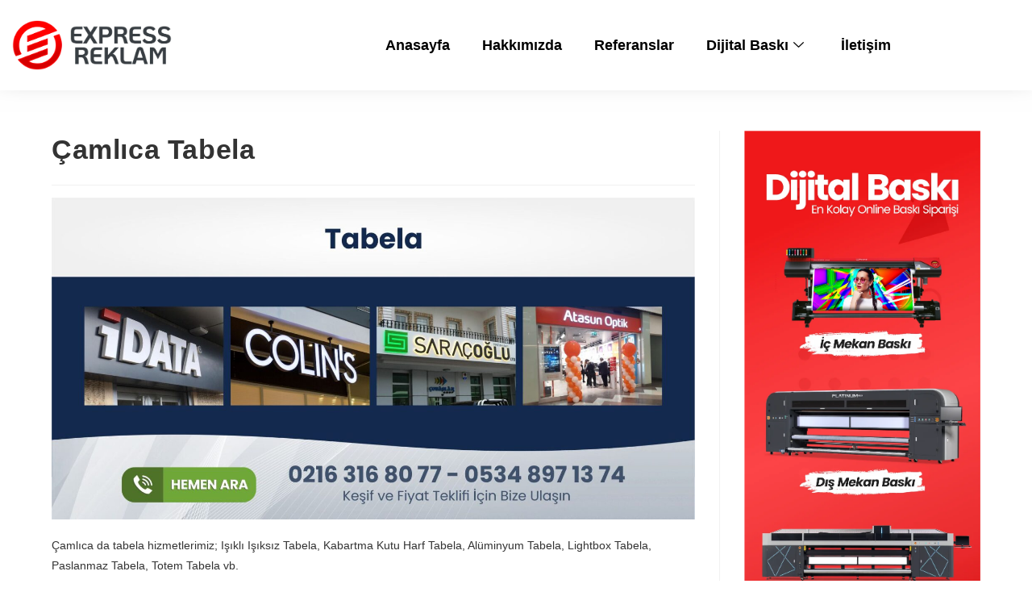

--- FILE ---
content_type: text/html; charset=UTF-8
request_url: https://www.expressreklam.com.tr/camlica-tabela/
body_size: 22159
content:
<!DOCTYPE html>
<html class="html" lang="tr" prefix="og: https://ogp.me/ns#">
<head>
	<meta charset="UTF-8">
	<link rel="profile" href="https://gmpg.org/xfn/11">

		<style>img:is([sizes="auto" i], [sizes^="auto," i]) { contain-intrinsic-size: 3000px 1500px }</style>
	<link rel="pingback" href="https://www.expressreklam.com.tr/xmlrpc.php">
<meta name="viewport" content="width=device-width, initial-scale=1">
<!-- Rank Math&#039;a Göre Arama Motoru Optimizasyonu - https://rankmath.com/ -->
<title>Çamlıca Tabela Firmaları - Tabelacı Çamlıca İstanbul</title>
<meta name="description" content="Çamlıca da tabela hizmetlerimiz; Işıklı Işıksız Tabela, Kabartma Kutu Harf Tabela, Alüminyum Tabela, Lightbox Tabela, Paslanmaz Tabela, Totem Tabela vb."/>
<meta name="robots" content="follow, index, max-snippet:-1, max-video-preview:-1, max-image-preview:large"/>
<link rel="canonical" href="https://www.expressreklam.com.tr/camlica-tabela/" />
<meta property="og:locale" content="tr_TR" />
<meta property="og:type" content="article" />
<meta property="og:title" content="Çamlıca Tabela Firmaları - Tabelacı Çamlıca İstanbul" />
<meta property="og:description" content="Çamlıca da tabela hizmetlerimiz; Işıklı Işıksız Tabela, Kabartma Kutu Harf Tabela, Alüminyum Tabela, Lightbox Tabela, Paslanmaz Tabela, Totem Tabela vb." />
<meta property="og:url" content="https://www.expressreklam.com.tr/camlica-tabela/" />
<meta property="og:site_name" content="Express Reklam" />
<meta property="article:section" content="Tabelacı" />
<meta property="og:updated_time" content="2023-05-15T00:20:22+03:00" />
<meta property="og:image" content="https://www.expressreklam.com.tr/wp-content/uploads/2023/01/tabela.jpg" />
<meta property="og:image:secure_url" content="https://www.expressreklam.com.tr/wp-content/uploads/2023/01/tabela.jpg" />
<meta property="og:image:width" content="1891" />
<meta property="og:image:height" content="945" />
<meta property="og:image:alt" content="Tabela" />
<meta property="og:image:type" content="image/jpeg" />
<meta property="article:published_time" content="2023-05-15T00:20:20+03:00" />
<meta property="article:modified_time" content="2023-05-15T00:20:22+03:00" />
<meta name="twitter:card" content="summary_large_image" />
<meta name="twitter:title" content="Çamlıca Tabela Firmaları - Tabelacı Çamlıca İstanbul" />
<meta name="twitter:description" content="Çamlıca da tabela hizmetlerimiz; Işıklı Işıksız Tabela, Kabartma Kutu Harf Tabela, Alüminyum Tabela, Lightbox Tabela, Paslanmaz Tabela, Totem Tabela vb." />
<meta name="twitter:image" content="https://www.expressreklam.com.tr/wp-content/uploads/2023/01/tabela.jpg" />
<meta name="twitter:label1" content="Yazan" />
<meta name="twitter:data1" content="expressreklam" />
<meta name="twitter:label2" content="Okuma süresi" />
<meta name="twitter:data2" content="3 dakika" />
<script type="application/ld+json" class="rank-math-schema">{"@context":"https://schema.org","@graph":[{"@type":["Person","Organization"],"@id":"https://www.expressreklam.com.tr/#person","name":"Express Reklam"},{"@type":"WebSite","@id":"https://www.expressreklam.com.tr/#website","url":"https://www.expressreklam.com.tr","name":"Express Reklam","alternateName":"Express Reklam | Dijital Bask\u0131 - UV Bask\u0131 - Cam Giydirme","publisher":{"@id":"https://www.expressreklam.com.tr/#person"},"inLanguage":"tr"},{"@type":"ImageObject","@id":"https://www.expressreklam.com.tr/wp-content/uploads/2023/01/tabela.jpg","url":"https://www.expressreklam.com.tr/wp-content/uploads/2023/01/tabela.jpg","width":"1891","height":"945","caption":"Tabela","inLanguage":"tr"},{"@type":"BreadcrumbList","@id":"https://www.expressreklam.com.tr/camlica-tabela/#breadcrumb","itemListElement":[{"@type":"ListItem","position":"1","item":{"@id":"https://www.expressreklam.com.tr","name":"Anasayfa"}},{"@type":"ListItem","position":"2","item":{"@id":"https://www.expressreklam.com.tr/camlica-tabela/","name":"\u00c7aml\u0131ca Tabela"}}]},{"@type":"WebPage","@id":"https://www.expressreklam.com.tr/camlica-tabela/#webpage","url":"https://www.expressreklam.com.tr/camlica-tabela/","name":"\u00c7aml\u0131ca Tabela Firmalar\u0131 - Tabelac\u0131 \u00c7aml\u0131ca \u0130stanbul","datePublished":"2023-05-15T00:20:20+03:00","dateModified":"2023-05-15T00:20:22+03:00","isPartOf":{"@id":"https://www.expressreklam.com.tr/#website"},"primaryImageOfPage":{"@id":"https://www.expressreklam.com.tr/wp-content/uploads/2023/01/tabela.jpg"},"inLanguage":"tr","breadcrumb":{"@id":"https://www.expressreklam.com.tr/camlica-tabela/#breadcrumb"}},{"@type":"Person","@id":"https://www.expressreklam.com.tr/author/expressreklam/","name":"expressreklam","url":"https://www.expressreklam.com.tr/author/expressreklam/","image":{"@type":"ImageObject","@id":"https://secure.gravatar.com/avatar/11d33efa76b9f99dfea6c843d94b858d328ca16c3f0cf52528e971b297fa4c0c?s=96&amp;d=mm&amp;r=g","url":"https://secure.gravatar.com/avatar/11d33efa76b9f99dfea6c843d94b858d328ca16c3f0cf52528e971b297fa4c0c?s=96&amp;d=mm&amp;r=g","caption":"expressreklam","inLanguage":"tr"},"sameAs":["http://expressreklam.com.tr"]},{"@type":"BlogPosting","headline":"\u00c7aml\u0131ca Tabela Firmalar\u0131 - Tabelac\u0131 \u00c7aml\u0131ca \u0130stanbul","keywords":"\u00c7aml\u0131ca Tabela","datePublished":"2023-05-15T00:20:20+03:00","dateModified":"2023-05-15T00:20:22+03:00","author":{"@id":"https://www.expressreklam.com.tr/author/expressreklam/","name":"expressreklam"},"publisher":{"@id":"https://www.expressreklam.com.tr/#person"},"description":"\u00c7aml\u0131ca da tabela hizmetlerimiz; I\u015f\u0131kl\u0131 I\u015f\u0131ks\u0131z Tabela, Kabartma Kutu Harf Tabela, Al\u00fcminyum Tabela, Lightbox Tabela, Paslanmaz Tabela, Totem Tabela vb.","name":"\u00c7aml\u0131ca Tabela Firmalar\u0131 - Tabelac\u0131 \u00c7aml\u0131ca \u0130stanbul","@id":"https://www.expressreklam.com.tr/camlica-tabela/#richSnippet","isPartOf":{"@id":"https://www.expressreklam.com.tr/camlica-tabela/#webpage"},"image":{"@id":"https://www.expressreklam.com.tr/wp-content/uploads/2023/01/tabela.jpg"},"inLanguage":"tr","mainEntityOfPage":{"@id":"https://www.expressreklam.com.tr/camlica-tabela/#webpage"}}]}</script>
<!-- /Rank Math WordPress SEO eklentisi -->

<link rel='dns-prefetch' href='//www.googletagmanager.com' />
<link rel="alternate" type="application/rss+xml" title="Express Reklam &raquo; akışı" href="https://www.expressreklam.com.tr/feed/" />
<link rel="alternate" type="application/rss+xml" title="Express Reklam &raquo; yorum akışı" href="https://www.expressreklam.com.tr/comments/feed/" />
<link rel="alternate" type="application/rss+xml" title="Express Reklam &raquo; Çamlıca Tabela yorum akışı" href="https://www.expressreklam.com.tr/camlica-tabela/feed/" />
<script>
window._wpemojiSettings = {"baseUrl":"https:\/\/s.w.org\/images\/core\/emoji\/16.0.1\/72x72\/","ext":".png","svgUrl":"https:\/\/s.w.org\/images\/core\/emoji\/16.0.1\/svg\/","svgExt":".svg","source":{"concatemoji":"https:\/\/www.expressreklam.com.tr\/wp-includes\/js\/wp-emoji-release.min.js?ver=6.8.3"}};
/*! This file is auto-generated */
!function(s,n){var o,i,e;function c(e){try{var t={supportTests:e,timestamp:(new Date).valueOf()};sessionStorage.setItem(o,JSON.stringify(t))}catch(e){}}function p(e,t,n){e.clearRect(0,0,e.canvas.width,e.canvas.height),e.fillText(t,0,0);var t=new Uint32Array(e.getImageData(0,0,e.canvas.width,e.canvas.height).data),a=(e.clearRect(0,0,e.canvas.width,e.canvas.height),e.fillText(n,0,0),new Uint32Array(e.getImageData(0,0,e.canvas.width,e.canvas.height).data));return t.every(function(e,t){return e===a[t]})}function u(e,t){e.clearRect(0,0,e.canvas.width,e.canvas.height),e.fillText(t,0,0);for(var n=e.getImageData(16,16,1,1),a=0;a<n.data.length;a++)if(0!==n.data[a])return!1;return!0}function f(e,t,n,a){switch(t){case"flag":return n(e,"\ud83c\udff3\ufe0f\u200d\u26a7\ufe0f","\ud83c\udff3\ufe0f\u200b\u26a7\ufe0f")?!1:!n(e,"\ud83c\udde8\ud83c\uddf6","\ud83c\udde8\u200b\ud83c\uddf6")&&!n(e,"\ud83c\udff4\udb40\udc67\udb40\udc62\udb40\udc65\udb40\udc6e\udb40\udc67\udb40\udc7f","\ud83c\udff4\u200b\udb40\udc67\u200b\udb40\udc62\u200b\udb40\udc65\u200b\udb40\udc6e\u200b\udb40\udc67\u200b\udb40\udc7f");case"emoji":return!a(e,"\ud83e\udedf")}return!1}function g(e,t,n,a){var r="undefined"!=typeof WorkerGlobalScope&&self instanceof WorkerGlobalScope?new OffscreenCanvas(300,150):s.createElement("canvas"),o=r.getContext("2d",{willReadFrequently:!0}),i=(o.textBaseline="top",o.font="600 32px Arial",{});return e.forEach(function(e){i[e]=t(o,e,n,a)}),i}function t(e){var t=s.createElement("script");t.src=e,t.defer=!0,s.head.appendChild(t)}"undefined"!=typeof Promise&&(o="wpEmojiSettingsSupports",i=["flag","emoji"],n.supports={everything:!0,everythingExceptFlag:!0},e=new Promise(function(e){s.addEventListener("DOMContentLoaded",e,{once:!0})}),new Promise(function(t){var n=function(){try{var e=JSON.parse(sessionStorage.getItem(o));if("object"==typeof e&&"number"==typeof e.timestamp&&(new Date).valueOf()<e.timestamp+604800&&"object"==typeof e.supportTests)return e.supportTests}catch(e){}return null}();if(!n){if("undefined"!=typeof Worker&&"undefined"!=typeof OffscreenCanvas&&"undefined"!=typeof URL&&URL.createObjectURL&&"undefined"!=typeof Blob)try{var e="postMessage("+g.toString()+"("+[JSON.stringify(i),f.toString(),p.toString(),u.toString()].join(",")+"));",a=new Blob([e],{type:"text/javascript"}),r=new Worker(URL.createObjectURL(a),{name:"wpTestEmojiSupports"});return void(r.onmessage=function(e){c(n=e.data),r.terminate(),t(n)})}catch(e){}c(n=g(i,f,p,u))}t(n)}).then(function(e){for(var t in e)n.supports[t]=e[t],n.supports.everything=n.supports.everything&&n.supports[t],"flag"!==t&&(n.supports.everythingExceptFlag=n.supports.everythingExceptFlag&&n.supports[t]);n.supports.everythingExceptFlag=n.supports.everythingExceptFlag&&!n.supports.flag,n.DOMReady=!1,n.readyCallback=function(){n.DOMReady=!0}}).then(function(){return e}).then(function(){var e;n.supports.everything||(n.readyCallback(),(e=n.source||{}).concatemoji?t(e.concatemoji):e.wpemoji&&e.twemoji&&(t(e.twemoji),t(e.wpemoji)))}))}((window,document),window._wpemojiSettings);
</script>
<link rel='stylesheet' id='elementor-frontend-css' href='https://www.expressreklam.com.tr/wp-content/plugins/elementor/assets/css/frontend.min.css?ver=3.34.1' media='all' />
<link rel='stylesheet' id='elementor-post-1220-css' href='https://www.expressreklam.com.tr/wp-content/uploads/elementor/css/post-1220.css?ver=1768519919' media='all' />
<link rel='stylesheet' id='elementor-post-1251-css' href='https://www.expressreklam.com.tr/wp-content/uploads/elementor/css/post-1251.css?ver=1768519919' media='all' />
<style id='wp-emoji-styles-inline-css'>

	img.wp-smiley, img.emoji {
		display: inline !important;
		border: none !important;
		box-shadow: none !important;
		height: 1em !important;
		width: 1em !important;
		margin: 0 0.07em !important;
		vertical-align: -0.1em !important;
		background: none !important;
		padding: 0 !important;
	}
</style>
<link rel='stylesheet' id='wp-block-library-css' href='https://www.expressreklam.com.tr/wp-includes/css/dist/block-library/style.min.css?ver=6.8.3' media='all' />
<style id='wp-block-library-theme-inline-css'>
.wp-block-audio :where(figcaption){color:#555;font-size:13px;text-align:center}.is-dark-theme .wp-block-audio :where(figcaption){color:#ffffffa6}.wp-block-audio{margin:0 0 1em}.wp-block-code{border:1px solid #ccc;border-radius:4px;font-family:Menlo,Consolas,monaco,monospace;padding:.8em 1em}.wp-block-embed :where(figcaption){color:#555;font-size:13px;text-align:center}.is-dark-theme .wp-block-embed :where(figcaption){color:#ffffffa6}.wp-block-embed{margin:0 0 1em}.blocks-gallery-caption{color:#555;font-size:13px;text-align:center}.is-dark-theme .blocks-gallery-caption{color:#ffffffa6}:root :where(.wp-block-image figcaption){color:#555;font-size:13px;text-align:center}.is-dark-theme :root :where(.wp-block-image figcaption){color:#ffffffa6}.wp-block-image{margin:0 0 1em}.wp-block-pullquote{border-bottom:4px solid;border-top:4px solid;color:currentColor;margin-bottom:1.75em}.wp-block-pullquote cite,.wp-block-pullquote footer,.wp-block-pullquote__citation{color:currentColor;font-size:.8125em;font-style:normal;text-transform:uppercase}.wp-block-quote{border-left:.25em solid;margin:0 0 1.75em;padding-left:1em}.wp-block-quote cite,.wp-block-quote footer{color:currentColor;font-size:.8125em;font-style:normal;position:relative}.wp-block-quote:where(.has-text-align-right){border-left:none;border-right:.25em solid;padding-left:0;padding-right:1em}.wp-block-quote:where(.has-text-align-center){border:none;padding-left:0}.wp-block-quote.is-large,.wp-block-quote.is-style-large,.wp-block-quote:where(.is-style-plain){border:none}.wp-block-search .wp-block-search__label{font-weight:700}.wp-block-search__button{border:1px solid #ccc;padding:.375em .625em}:where(.wp-block-group.has-background){padding:1.25em 2.375em}.wp-block-separator.has-css-opacity{opacity:.4}.wp-block-separator{border:none;border-bottom:2px solid;margin-left:auto;margin-right:auto}.wp-block-separator.has-alpha-channel-opacity{opacity:1}.wp-block-separator:not(.is-style-wide):not(.is-style-dots){width:100px}.wp-block-separator.has-background:not(.is-style-dots){border-bottom:none;height:1px}.wp-block-separator.has-background:not(.is-style-wide):not(.is-style-dots){height:2px}.wp-block-table{margin:0 0 1em}.wp-block-table td,.wp-block-table th{word-break:normal}.wp-block-table :where(figcaption){color:#555;font-size:13px;text-align:center}.is-dark-theme .wp-block-table :where(figcaption){color:#ffffffa6}.wp-block-video :where(figcaption){color:#555;font-size:13px;text-align:center}.is-dark-theme .wp-block-video :where(figcaption){color:#ffffffa6}.wp-block-video{margin:0 0 1em}:root :where(.wp-block-template-part.has-background){margin-bottom:0;margin-top:0;padding:1.25em 2.375em}
</style>
<style id='classic-theme-styles-inline-css'>
/*! This file is auto-generated */
.wp-block-button__link{color:#fff;background-color:#32373c;border-radius:9999px;box-shadow:none;text-decoration:none;padding:calc(.667em + 2px) calc(1.333em + 2px);font-size:1.125em}.wp-block-file__button{background:#32373c;color:#fff;text-decoration:none}
</style>
<style id='global-styles-inline-css'>
:root{--wp--preset--aspect-ratio--square: 1;--wp--preset--aspect-ratio--4-3: 4/3;--wp--preset--aspect-ratio--3-4: 3/4;--wp--preset--aspect-ratio--3-2: 3/2;--wp--preset--aspect-ratio--2-3: 2/3;--wp--preset--aspect-ratio--16-9: 16/9;--wp--preset--aspect-ratio--9-16: 9/16;--wp--preset--color--black: #000000;--wp--preset--color--cyan-bluish-gray: #abb8c3;--wp--preset--color--white: #ffffff;--wp--preset--color--pale-pink: #f78da7;--wp--preset--color--vivid-red: #cf2e2e;--wp--preset--color--luminous-vivid-orange: #ff6900;--wp--preset--color--luminous-vivid-amber: #fcb900;--wp--preset--color--light-green-cyan: #7bdcb5;--wp--preset--color--vivid-green-cyan: #00d084;--wp--preset--color--pale-cyan-blue: #8ed1fc;--wp--preset--color--vivid-cyan-blue: #0693e3;--wp--preset--color--vivid-purple: #9b51e0;--wp--preset--gradient--vivid-cyan-blue-to-vivid-purple: linear-gradient(135deg,rgba(6,147,227,1) 0%,rgb(155,81,224) 100%);--wp--preset--gradient--light-green-cyan-to-vivid-green-cyan: linear-gradient(135deg,rgb(122,220,180) 0%,rgb(0,208,130) 100%);--wp--preset--gradient--luminous-vivid-amber-to-luminous-vivid-orange: linear-gradient(135deg,rgba(252,185,0,1) 0%,rgba(255,105,0,1) 100%);--wp--preset--gradient--luminous-vivid-orange-to-vivid-red: linear-gradient(135deg,rgba(255,105,0,1) 0%,rgb(207,46,46) 100%);--wp--preset--gradient--very-light-gray-to-cyan-bluish-gray: linear-gradient(135deg,rgb(238,238,238) 0%,rgb(169,184,195) 100%);--wp--preset--gradient--cool-to-warm-spectrum: linear-gradient(135deg,rgb(74,234,220) 0%,rgb(151,120,209) 20%,rgb(207,42,186) 40%,rgb(238,44,130) 60%,rgb(251,105,98) 80%,rgb(254,248,76) 100%);--wp--preset--gradient--blush-light-purple: linear-gradient(135deg,rgb(255,206,236) 0%,rgb(152,150,240) 100%);--wp--preset--gradient--blush-bordeaux: linear-gradient(135deg,rgb(254,205,165) 0%,rgb(254,45,45) 50%,rgb(107,0,62) 100%);--wp--preset--gradient--luminous-dusk: linear-gradient(135deg,rgb(255,203,112) 0%,rgb(199,81,192) 50%,rgb(65,88,208) 100%);--wp--preset--gradient--pale-ocean: linear-gradient(135deg,rgb(255,245,203) 0%,rgb(182,227,212) 50%,rgb(51,167,181) 100%);--wp--preset--gradient--electric-grass: linear-gradient(135deg,rgb(202,248,128) 0%,rgb(113,206,126) 100%);--wp--preset--gradient--midnight: linear-gradient(135deg,rgb(2,3,129) 0%,rgb(40,116,252) 100%);--wp--preset--font-size--small: 13px;--wp--preset--font-size--medium: 20px;--wp--preset--font-size--large: 36px;--wp--preset--font-size--x-large: 42px;--wp--preset--spacing--20: 0.44rem;--wp--preset--spacing--30: 0.67rem;--wp--preset--spacing--40: 1rem;--wp--preset--spacing--50: 1.5rem;--wp--preset--spacing--60: 2.25rem;--wp--preset--spacing--70: 3.38rem;--wp--preset--spacing--80: 5.06rem;--wp--preset--shadow--natural: 6px 6px 9px rgba(0, 0, 0, 0.2);--wp--preset--shadow--deep: 12px 12px 50px rgba(0, 0, 0, 0.4);--wp--preset--shadow--sharp: 6px 6px 0px rgba(0, 0, 0, 0.2);--wp--preset--shadow--outlined: 6px 6px 0px -3px rgba(255, 255, 255, 1), 6px 6px rgba(0, 0, 0, 1);--wp--preset--shadow--crisp: 6px 6px 0px rgba(0, 0, 0, 1);}:where(.is-layout-flex){gap: 0.5em;}:where(.is-layout-grid){gap: 0.5em;}body .is-layout-flex{display: flex;}.is-layout-flex{flex-wrap: wrap;align-items: center;}.is-layout-flex > :is(*, div){margin: 0;}body .is-layout-grid{display: grid;}.is-layout-grid > :is(*, div){margin: 0;}:where(.wp-block-columns.is-layout-flex){gap: 2em;}:where(.wp-block-columns.is-layout-grid){gap: 2em;}:where(.wp-block-post-template.is-layout-flex){gap: 1.25em;}:where(.wp-block-post-template.is-layout-grid){gap: 1.25em;}.has-black-color{color: var(--wp--preset--color--black) !important;}.has-cyan-bluish-gray-color{color: var(--wp--preset--color--cyan-bluish-gray) !important;}.has-white-color{color: var(--wp--preset--color--white) !important;}.has-pale-pink-color{color: var(--wp--preset--color--pale-pink) !important;}.has-vivid-red-color{color: var(--wp--preset--color--vivid-red) !important;}.has-luminous-vivid-orange-color{color: var(--wp--preset--color--luminous-vivid-orange) !important;}.has-luminous-vivid-amber-color{color: var(--wp--preset--color--luminous-vivid-amber) !important;}.has-light-green-cyan-color{color: var(--wp--preset--color--light-green-cyan) !important;}.has-vivid-green-cyan-color{color: var(--wp--preset--color--vivid-green-cyan) !important;}.has-pale-cyan-blue-color{color: var(--wp--preset--color--pale-cyan-blue) !important;}.has-vivid-cyan-blue-color{color: var(--wp--preset--color--vivid-cyan-blue) !important;}.has-vivid-purple-color{color: var(--wp--preset--color--vivid-purple) !important;}.has-black-background-color{background-color: var(--wp--preset--color--black) !important;}.has-cyan-bluish-gray-background-color{background-color: var(--wp--preset--color--cyan-bluish-gray) !important;}.has-white-background-color{background-color: var(--wp--preset--color--white) !important;}.has-pale-pink-background-color{background-color: var(--wp--preset--color--pale-pink) !important;}.has-vivid-red-background-color{background-color: var(--wp--preset--color--vivid-red) !important;}.has-luminous-vivid-orange-background-color{background-color: var(--wp--preset--color--luminous-vivid-orange) !important;}.has-luminous-vivid-amber-background-color{background-color: var(--wp--preset--color--luminous-vivid-amber) !important;}.has-light-green-cyan-background-color{background-color: var(--wp--preset--color--light-green-cyan) !important;}.has-vivid-green-cyan-background-color{background-color: var(--wp--preset--color--vivid-green-cyan) !important;}.has-pale-cyan-blue-background-color{background-color: var(--wp--preset--color--pale-cyan-blue) !important;}.has-vivid-cyan-blue-background-color{background-color: var(--wp--preset--color--vivid-cyan-blue) !important;}.has-vivid-purple-background-color{background-color: var(--wp--preset--color--vivid-purple) !important;}.has-black-border-color{border-color: var(--wp--preset--color--black) !important;}.has-cyan-bluish-gray-border-color{border-color: var(--wp--preset--color--cyan-bluish-gray) !important;}.has-white-border-color{border-color: var(--wp--preset--color--white) !important;}.has-pale-pink-border-color{border-color: var(--wp--preset--color--pale-pink) !important;}.has-vivid-red-border-color{border-color: var(--wp--preset--color--vivid-red) !important;}.has-luminous-vivid-orange-border-color{border-color: var(--wp--preset--color--luminous-vivid-orange) !important;}.has-luminous-vivid-amber-border-color{border-color: var(--wp--preset--color--luminous-vivid-amber) !important;}.has-light-green-cyan-border-color{border-color: var(--wp--preset--color--light-green-cyan) !important;}.has-vivid-green-cyan-border-color{border-color: var(--wp--preset--color--vivid-green-cyan) !important;}.has-pale-cyan-blue-border-color{border-color: var(--wp--preset--color--pale-cyan-blue) !important;}.has-vivid-cyan-blue-border-color{border-color: var(--wp--preset--color--vivid-cyan-blue) !important;}.has-vivid-purple-border-color{border-color: var(--wp--preset--color--vivid-purple) !important;}.has-vivid-cyan-blue-to-vivid-purple-gradient-background{background: var(--wp--preset--gradient--vivid-cyan-blue-to-vivid-purple) !important;}.has-light-green-cyan-to-vivid-green-cyan-gradient-background{background: var(--wp--preset--gradient--light-green-cyan-to-vivid-green-cyan) !important;}.has-luminous-vivid-amber-to-luminous-vivid-orange-gradient-background{background: var(--wp--preset--gradient--luminous-vivid-amber-to-luminous-vivid-orange) !important;}.has-luminous-vivid-orange-to-vivid-red-gradient-background{background: var(--wp--preset--gradient--luminous-vivid-orange-to-vivid-red) !important;}.has-very-light-gray-to-cyan-bluish-gray-gradient-background{background: var(--wp--preset--gradient--very-light-gray-to-cyan-bluish-gray) !important;}.has-cool-to-warm-spectrum-gradient-background{background: var(--wp--preset--gradient--cool-to-warm-spectrum) !important;}.has-blush-light-purple-gradient-background{background: var(--wp--preset--gradient--blush-light-purple) !important;}.has-blush-bordeaux-gradient-background{background: var(--wp--preset--gradient--blush-bordeaux) !important;}.has-luminous-dusk-gradient-background{background: var(--wp--preset--gradient--luminous-dusk) !important;}.has-pale-ocean-gradient-background{background: var(--wp--preset--gradient--pale-ocean) !important;}.has-electric-grass-gradient-background{background: var(--wp--preset--gradient--electric-grass) !important;}.has-midnight-gradient-background{background: var(--wp--preset--gradient--midnight) !important;}.has-small-font-size{font-size: var(--wp--preset--font-size--small) !important;}.has-medium-font-size{font-size: var(--wp--preset--font-size--medium) !important;}.has-large-font-size{font-size: var(--wp--preset--font-size--large) !important;}.has-x-large-font-size{font-size: var(--wp--preset--font-size--x-large) !important;}
:where(.wp-block-post-template.is-layout-flex){gap: 1.25em;}:where(.wp-block-post-template.is-layout-grid){gap: 1.25em;}
:where(.wp-block-columns.is-layout-flex){gap: 2em;}:where(.wp-block-columns.is-layout-grid){gap: 2em;}
:root :where(.wp-block-pullquote){font-size: 1.5em;line-height: 1.6;}
</style>
<link rel='stylesheet' id='CNACB_styles-css' href='https://www.expressreklam.com.tr/wp-content/plugins/call-now-and-chat-buttons/css/styles.css?ver=6.8.3' media='all' />
<link rel='stylesheet' id='bootstrap-icons-css' href='https://www.expressreklam.com.tr/wp-content/plugins/call-now-and-chat-buttons/css/bootstrap-icons.min.css?ver=6.8.3' media='all' />
<link rel='stylesheet' id='font-awesome-css' href='https://www.expressreklam.com.tr/wp-content/themes/oceanwp/assets/fonts/fontawesome/css/all.min.css?ver=6.7.2' media='all' />
<link rel='stylesheet' id='simple-line-icons-css' href='https://www.expressreklam.com.tr/wp-content/themes/oceanwp/assets/css/third/simple-line-icons.min.css?ver=2.4.0' media='all' />
<link rel='stylesheet' id='oceanwp-style-css' href='https://www.expressreklam.com.tr/wp-content/themes/oceanwp/assets/css/style.min.css?ver=4.1.4' media='all' />
<link rel='stylesheet' id='ekit-widget-styles-css' href='https://www.expressreklam.com.tr/wp-content/plugins/elementskit-lite/widgets/init/assets/css/widget-styles.css?ver=3.7.8' media='all' />
<link rel='stylesheet' id='ekit-responsive-css' href='https://www.expressreklam.com.tr/wp-content/plugins/elementskit-lite/widgets/init/assets/css/responsive.css?ver=3.7.8' media='all' />
<link rel='stylesheet' id='eael-general-css' href='https://www.expressreklam.com.tr/wp-content/plugins/essential-addons-for-elementor-lite/assets/front-end/css/view/general.min.css?ver=6.5.7' media='all' />
<link rel='stylesheet' id='elementor-icons-ekiticons-css' href='https://www.expressreklam.com.tr/wp-content/plugins/elementskit-lite/modules/elementskit-icon-pack/assets/css/ekiticons.css?ver=3.7.8' media='all' />
<script src="https://www.expressreklam.com.tr/wp-includes/js/jquery/jquery.min.js?ver=3.7.1" id="jquery-core-js"></script>
<script src="https://www.expressreklam.com.tr/wp-includes/js/jquery/jquery-migrate.min.js?ver=3.4.1" id="jquery-migrate-js"></script>

<!-- Site Kit tarafından eklenen Google etiketi (gtag.js) snippet&#039;i -->
<!-- Google Analytics snippet added by Site Kit -->
<script src="https://www.googletagmanager.com/gtag/js?id=GT-TQR2XJ7L" id="google_gtagjs-js" async></script>
<script id="google_gtagjs-js-after">
window.dataLayer = window.dataLayer || [];function gtag(){dataLayer.push(arguments);}
gtag("set","linker",{"domains":["www.expressreklam.com.tr"]});
gtag("js", new Date());
gtag("set", "developer_id.dZTNiMT", true);
gtag("config", "GT-TQR2XJ7L");
</script>
<link rel="https://api.w.org/" href="https://www.expressreklam.com.tr/wp-json/" /><link rel="alternate" title="JSON" type="application/json" href="https://www.expressreklam.com.tr/wp-json/wp/v2/posts/8270" /><link rel="EditURI" type="application/rsd+xml" title="RSD" href="https://www.expressreklam.com.tr/xmlrpc.php?rsd" />
<meta name="generator" content="WordPress 6.8.3" />
<link rel='shortlink' href='https://www.expressreklam.com.tr/?p=8270' />
<link rel="alternate" title="oEmbed (JSON)" type="application/json+oembed" href="https://www.expressreklam.com.tr/wp-json/oembed/1.0/embed?url=https%3A%2F%2Fwww.expressreklam.com.tr%2Fcamlica-tabela%2F" />
<link rel="alternate" title="oEmbed (XML)" type="text/xml+oembed" href="https://www.expressreklam.com.tr/wp-json/oembed/1.0/embed?url=https%3A%2F%2Fwww.expressreklam.com.tr%2Fcamlica-tabela%2F&#038;format=xml" />
		<script type="text/javascript">
			//<![CDATA[
			var show_msg = '';
			if (show_msg !== '0') {
				var options = {view_src: "View Source is disabled!", inspect_elem: "Inspect Element is disabled!", right_click: "Right click is disabled!", copy_cut_paste_content: "Cut/Copy/Paste is disabled!", image_drop: "Image Drag-n-Drop is disabled!" }
			} else {
				var options = '';
			}

         	function nocontextmenu(e) { return false; }
         	document.oncontextmenu = nocontextmenu;
         	document.ondragstart = function() { return false;}

			document.onmousedown = function (event) {
				event = (event || window.event);
				if (event.keyCode === 123) {
					if (show_msg !== '0') {show_toast('inspect_elem');}
					return false;
				}
			}
			document.onkeydown = function (event) {
				event = (event || window.event);
				//alert(event.keyCode);   return false;
				if (event.keyCode === 123 ||
						event.ctrlKey && event.shiftKey && event.keyCode === 73 ||
						event.ctrlKey && event.shiftKey && event.keyCode === 75) {
					if (show_msg !== '0') {show_toast('inspect_elem');}
					return false;
				}
				if (event.ctrlKey && event.keyCode === 85) {
					if (show_msg !== '0') {show_toast('view_src');}
					return false;
				}
			}
			function addMultiEventListener(element, eventNames, listener) {
				var events = eventNames.split(' ');
				for (var i = 0, iLen = events.length; i < iLen; i++) {
					element.addEventListener(events[i], function (e) {
						e.preventDefault();
						if (show_msg !== '0') {
							show_toast(listener);
						}
					});
				}
			}
			addMultiEventListener(document, 'contextmenu', 'right_click');
			addMultiEventListener(document, 'cut copy paste print', 'copy_cut_paste_content');
			addMultiEventListener(document, 'drag drop', 'image_drop');
			function show_toast(text) {
				var x = document.getElementById("amm_drcfw_toast_msg");
				x.innerHTML = eval('options.' + text);
				x.className = "show";
				setTimeout(function () {
					x.className = x.className.replace("show", "")
				}, 3000);
			}
		//]]>
		</script>
		<style type="text/css">body * :not(input):not(textarea){user-select:none !important; -webkit-touch-callout: none !important;  -webkit-user-select: none !important; -moz-user-select:none !important; -khtml-user-select:none !important; -ms-user-select: none !important;}#amm_drcfw_toast_msg{visibility:hidden;min-width:250px;margin-left:-125px;background-color:#333;color:#fff;text-align:center;border-radius:2px;padding:16px;position:fixed;z-index:999;left:50%;bottom:30px;font-size:17px}#amm_drcfw_toast_msg.show{visibility:visible;-webkit-animation:fadein .5s,fadeout .5s 2.5s;animation:fadein .5s,fadeout .5s 2.5s}@-webkit-keyframes fadein{from{bottom:0;opacity:0}to{bottom:30px;opacity:1}}@keyframes fadein{from{bottom:0;opacity:0}to{bottom:30px;opacity:1}}@-webkit-keyframes fadeout{from{bottom:30px;opacity:1}to{bottom:0;opacity:0}}@keyframes fadeout{from{bottom:30px;opacity:1}to{bottom:0;opacity:0}}</style>
		<meta name="generator" content="Site Kit by Google 1.170.0" /><meta name="generator" content="Elementor 3.34.1; features: additional_custom_breakpoints; settings: css_print_method-external, google_font-enabled, font_display-auto">
			<style>
				.e-con.e-parent:nth-of-type(n+4):not(.e-lazyloaded):not(.e-no-lazyload),
				.e-con.e-parent:nth-of-type(n+4):not(.e-lazyloaded):not(.e-no-lazyload) * {
					background-image: none !important;
				}
				@media screen and (max-height: 1024px) {
					.e-con.e-parent:nth-of-type(n+3):not(.e-lazyloaded):not(.e-no-lazyload),
					.e-con.e-parent:nth-of-type(n+3):not(.e-lazyloaded):not(.e-no-lazyload) * {
						background-image: none !important;
					}
				}
				@media screen and (max-height: 640px) {
					.e-con.e-parent:nth-of-type(n+2):not(.e-lazyloaded):not(.e-no-lazyload),
					.e-con.e-parent:nth-of-type(n+2):not(.e-lazyloaded):not(.e-no-lazyload) * {
						background-image: none !important;
					}
				}
			</style>
			<link rel="icon" href="https://www.expressreklam.com.tr/wp-content/uploads/2022/10/expressreklam-icon-150x150.png" sizes="32x32" />
<link rel="icon" href="https://www.expressreklam.com.tr/wp-content/uploads/2022/10/expressreklam-icon-300x300.png" sizes="192x192" />
<link rel="apple-touch-icon" href="https://www.expressreklam.com.tr/wp-content/uploads/2022/10/expressreklam-icon-300x300.png" />
<meta name="msapplication-TileImage" content="https://www.expressreklam.com.tr/wp-content/uploads/2022/10/expressreklam-icon-300x300.png" />
<!-- OceanWP CSS -->
<style type="text/css">
/* Colors */a:hover,a.light:hover,.theme-heading .text::before,.theme-heading .text::after,#top-bar-content >a:hover,#top-bar-social li.oceanwp-email a:hover,#site-navigation-wrap .dropdown-menu >li >a:hover,#site-header.medium-header #medium-searchform button:hover,.oceanwp-mobile-menu-icon a:hover,.blog-entry.post .blog-entry-header .entry-title a:hover,.blog-entry.post .blog-entry-readmore a:hover,.blog-entry.thumbnail-entry .blog-entry-category a,ul.meta li a:hover,.dropcap,.single nav.post-navigation .nav-links .title,body .related-post-title a:hover,body #wp-calendar caption,body .contact-info-widget.default i,body .contact-info-widget.big-icons i,body .custom-links-widget .oceanwp-custom-links li a:hover,body .custom-links-widget .oceanwp-custom-links li a:hover:before,body .posts-thumbnails-widget li a:hover,body .social-widget li.oceanwp-email a:hover,.comment-author .comment-meta .comment-reply-link,#respond #cancel-comment-reply-link:hover,#footer-widgets .footer-box a:hover,#footer-bottom a:hover,#footer-bottom #footer-bottom-menu a:hover,.sidr a:hover,.sidr-class-dropdown-toggle:hover,.sidr-class-menu-item-has-children.active >a,.sidr-class-menu-item-has-children.active >a >.sidr-class-dropdown-toggle,input[type=checkbox]:checked:before{color:#dd0000}.single nav.post-navigation .nav-links .title .owp-icon use,.blog-entry.post .blog-entry-readmore a:hover .owp-icon use,body .contact-info-widget.default .owp-icon use,body .contact-info-widget.big-icons .owp-icon use{stroke:#dd0000}input[type="button"],input[type="reset"],input[type="submit"],button[type="submit"],.button,#site-navigation-wrap .dropdown-menu >li.btn >a >span,.thumbnail:hover i,.thumbnail:hover .link-post-svg-icon,.post-quote-content,.omw-modal .omw-close-modal,body .contact-info-widget.big-icons li:hover i,body .contact-info-widget.big-icons li:hover .owp-icon,body div.wpforms-container-full .wpforms-form input[type=submit],body div.wpforms-container-full .wpforms-form button[type=submit],body div.wpforms-container-full .wpforms-form .wpforms-page-button,.woocommerce-cart .wp-element-button,.woocommerce-checkout .wp-element-button,.wp-block-button__link{background-color:#dd0000}.widget-title{border-color:#dd0000}blockquote{border-color:#dd0000}.wp-block-quote{border-color:#dd0000}#searchform-dropdown{border-color:#dd0000}.dropdown-menu .sub-menu{border-color:#dd0000}.blog-entry.large-entry .blog-entry-readmore a:hover{border-color:#dd0000}.oceanwp-newsletter-form-wrap input[type="email"]:focus{border-color:#dd0000}.social-widget li.oceanwp-email a:hover{border-color:#dd0000}#respond #cancel-comment-reply-link:hover{border-color:#dd0000}body .contact-info-widget.big-icons li:hover i{border-color:#dd0000}body .contact-info-widget.big-icons li:hover .owp-icon{border-color:#dd0000}#footer-widgets .oceanwp-newsletter-form-wrap input[type="email"]:focus{border-color:#dd0000}body .theme-button,body input[type="submit"],body button[type="submit"],body button,body .button,body div.wpforms-container-full .wpforms-form input[type=submit],body div.wpforms-container-full .wpforms-form button[type=submit],body div.wpforms-container-full .wpforms-form .wpforms-page-button,.woocommerce-cart .wp-element-button,.woocommerce-checkout .wp-element-button,.wp-block-button__link{background-color:#dd0000}body .theme-button:hover,body input[type="submit"]:hover,body button[type="submit"]:hover,body button:hover,body .button:hover,body div.wpforms-container-full .wpforms-form input[type=submit]:hover,body div.wpforms-container-full .wpforms-form input[type=submit]:active,body div.wpforms-container-full .wpforms-form button[type=submit]:hover,body div.wpforms-container-full .wpforms-form button[type=submit]:active,body div.wpforms-container-full .wpforms-form .wpforms-page-button:hover,body div.wpforms-container-full .wpforms-form .wpforms-page-button:active,.woocommerce-cart .wp-element-button:hover,.woocommerce-checkout .wp-element-button:hover,.wp-block-button__link:hover{background-color:#929292}body .theme-button,body input[type="submit"],body button[type="submit"],body button,body .button,body div.wpforms-container-full .wpforms-form input[type=submit],body div.wpforms-container-full .wpforms-form button[type=submit],body div.wpforms-container-full .wpforms-form .wpforms-page-button,.woocommerce-cart .wp-element-button,.woocommerce-checkout .wp-element-button,.wp-block-button__link{border-color:#ffffff}body .theme-button:hover,body input[type="submit"]:hover,body button[type="submit"]:hover,body button:hover,body .button:hover,body div.wpforms-container-full .wpforms-form input[type=submit]:hover,body div.wpforms-container-full .wpforms-form input[type=submit]:active,body div.wpforms-container-full .wpforms-form button[type=submit]:hover,body div.wpforms-container-full .wpforms-form button[type=submit]:active,body div.wpforms-container-full .wpforms-form .wpforms-page-button:hover,body div.wpforms-container-full .wpforms-form .wpforms-page-button:active,.woocommerce-cart .wp-element-button:hover,.woocommerce-checkout .wp-element-button:hover,.wp-block-button__link:hover{border-color:#ffffff}body{color:#333333}h1{color:#333333}h2{color:#333333}/* OceanWP Style Settings CSS */.theme-button,input[type="submit"],button[type="submit"],button,.button,body div.wpforms-container-full .wpforms-form input[type=submit],body div.wpforms-container-full .wpforms-form button[type=submit],body div.wpforms-container-full .wpforms-form .wpforms-page-button{border-style:solid}.theme-button,input[type="submit"],button[type="submit"],button,.button,body div.wpforms-container-full .wpforms-form input[type=submit],body div.wpforms-container-full .wpforms-form button[type=submit],body div.wpforms-container-full .wpforms-form .wpforms-page-button{border-width:1px}form input[type="text"],form input[type="password"],form input[type="email"],form input[type="url"],form input[type="date"],form input[type="month"],form input[type="time"],form input[type="datetime"],form input[type="datetime-local"],form input[type="week"],form input[type="number"],form input[type="search"],form input[type="tel"],form input[type="color"],form select,form textarea,.woocommerce .woocommerce-checkout .select2-container--default .select2-selection--single{border-style:solid}body div.wpforms-container-full .wpforms-form input[type=date],body div.wpforms-container-full .wpforms-form input[type=datetime],body div.wpforms-container-full .wpforms-form input[type=datetime-local],body div.wpforms-container-full .wpforms-form input[type=email],body div.wpforms-container-full .wpforms-form input[type=month],body div.wpforms-container-full .wpforms-form input[type=number],body div.wpforms-container-full .wpforms-form input[type=password],body div.wpforms-container-full .wpforms-form input[type=range],body div.wpforms-container-full .wpforms-form input[type=search],body div.wpforms-container-full .wpforms-form input[type=tel],body div.wpforms-container-full .wpforms-form input[type=text],body div.wpforms-container-full .wpforms-form input[type=time],body div.wpforms-container-full .wpforms-form input[type=url],body div.wpforms-container-full .wpforms-form input[type=week],body div.wpforms-container-full .wpforms-form select,body div.wpforms-container-full .wpforms-form textarea{border-style:solid}form input[type="text"],form input[type="password"],form input[type="email"],form input[type="url"],form input[type="date"],form input[type="month"],form input[type="time"],form input[type="datetime"],form input[type="datetime-local"],form input[type="week"],form input[type="number"],form input[type="search"],form input[type="tel"],form input[type="color"],form select,form textarea{border-radius:3px}body div.wpforms-container-full .wpforms-form input[type=date],body div.wpforms-container-full .wpforms-form input[type=datetime],body div.wpforms-container-full .wpforms-form input[type=datetime-local],body div.wpforms-container-full .wpforms-form input[type=email],body div.wpforms-container-full .wpforms-form input[type=month],body div.wpforms-container-full .wpforms-form input[type=number],body div.wpforms-container-full .wpforms-form input[type=password],body div.wpforms-container-full .wpforms-form input[type=range],body div.wpforms-container-full .wpforms-form input[type=search],body div.wpforms-container-full .wpforms-form input[type=tel],body div.wpforms-container-full .wpforms-form input[type=text],body div.wpforms-container-full .wpforms-form input[type=time],body div.wpforms-container-full .wpforms-form input[type=url],body div.wpforms-container-full .wpforms-form input[type=week],body div.wpforms-container-full .wpforms-form select,body div.wpforms-container-full .wpforms-form textarea{border-radius:3px}#scroll-top{bottom:60px}#scroll-top{background-color:#e90e0e}#scroll-top:hover{background-color:#930707}/* Header */#site-header.has-header-media .overlay-header-media{background-color:rgba(0,0,0,0.5)}/* Blog CSS */.single-post .background-image-page-header .page-header-inner,.single-post .background-image-page-header .site-breadcrumbs{text-align:left}.single-post.content-max-width #wrap .thumbnail,.single-post.content-max-width #wrap .wp-block-buttons,.single-post.content-max-width #wrap .wp-block-verse,.single-post.content-max-width #wrap .entry-header,.single-post.content-max-width #wrap ul.meta,.single-post.content-max-width #wrap .entry-content p,.single-post.content-max-width #wrap .entry-content h1,.single-post.content-max-width #wrap .entry-content h2,.single-post.content-max-width #wrap .entry-content h3,.single-post.content-max-width #wrap .entry-content h4,.single-post.content-max-width #wrap .entry-content h5,.single-post.content-max-width #wrap .entry-content h6,.single-post.content-max-width #wrap .wp-block-image,.single-post.content-max-width #wrap .wp-block-gallery,.single-post.content-max-width #wrap .wp-block-video,.single-post.content-max-width #wrap .wp-block-quote,.single-post.content-max-width #wrap .wp-block-text-columns,.single-post.content-max-width #wrap .wp-block-code,.single-post.content-max-width #wrap .entry-content ul,.single-post.content-max-width #wrap .entry-content ol,.single-post.content-max-width #wrap .wp-block-cover-text,.single-post.content-max-width #wrap .wp-block-cover,.single-post.content-max-width #wrap .wp-block-columns,.single-post.content-max-width #wrap .post-tags,.single-post.content-max-width #wrap .comments-area,.single-post.content-max-width #wrap .wp-block-embed,#wrap .wp-block-separator.is-style-wide:not(.size-full){max-width:1000px}.single-post.content-max-width #wrap .wp-block-image.alignleft,.single-post.content-max-width #wrap .wp-block-image.alignright{max-width:500px}.single-post.content-max-width #wrap .wp-block-image.alignleft{margin-left:calc( 50% - 500px)}.single-post.content-max-width #wrap .wp-block-image.alignright{margin-right:calc( 50% - 500px)}.single-post.content-max-width #wrap .wp-block-embed,.single-post.content-max-width #wrap .wp-block-verse{margin-left:auto;margin-right:auto}.ocean-single-post-header ul.meta-item li a:hover{color:#333333}/* Typography */body{font-family:Arial,Helvetica,sans-serif;font-size:14px;line-height:1.8}h1,h2,h3,h4,h5,h6,.theme-heading,.widget-title,.oceanwp-widget-recent-posts-title,.comment-reply-title,.entry-title,.sidebar-box .widget-title{line-height:1.4}h1{font-size:23px;line-height:1.4;font-weight:700}h2{font-size:30px;line-height:3}h3{font-size:18px;line-height:3}h4{font-size:17px;line-height:3}h5{font-size:14px;line-height:1.4}h6{font-size:15px;line-height:1.4}.page-header .page-header-title,.page-header.background-image-page-header .page-header-title{font-size:32px;line-height:1.4}.page-header .page-subheading{font-size:15px;line-height:1.8}.site-breadcrumbs,.site-breadcrumbs a{font-size:15px;line-height:1.4}#top-bar-content,#top-bar-social-alt{font-size:15px;line-height:1.8}#site-logo a.site-logo-text{font-size:24px;line-height:1.8}#site-navigation-wrap .dropdown-menu >li >a,#site-header.full_screen-header .fs-dropdown-menu >li >a,#site-header.top-header #site-navigation-wrap .dropdown-menu >li >a,#site-header.center-header #site-navigation-wrap .dropdown-menu >li >a,#site-header.medium-header #site-navigation-wrap .dropdown-menu >li >a,.oceanwp-mobile-menu-icon a{font-size:15px;font-weight:500;text-transform:uppercase}.dropdown-menu ul li a.menu-link,#site-header.full_screen-header .fs-dropdown-menu ul.sub-menu li a{font-size:15px;line-height:1.1;letter-spacing:.6px}.sidr-class-dropdown-menu li a,a.sidr-class-toggle-sidr-close,#mobile-dropdown ul li a,body #mobile-fullscreen ul li a{font-size:15px;line-height:1.8}.blog-entry.post .blog-entry-header .entry-title a{font-size:24px;line-height:1.4}.ocean-single-post-header .single-post-title{font-size:34px;line-height:1.4;letter-spacing:.6px}.ocean-single-post-header ul.meta-item li,.ocean-single-post-header ul.meta-item li a{font-size:13px;line-height:1.4;letter-spacing:.6px}.ocean-single-post-header .post-author-name,.ocean-single-post-header .post-author-name a{font-size:14px;line-height:1.4;letter-spacing:.6px}.ocean-single-post-header .post-author-description{font-size:12px;line-height:1.4;letter-spacing:.6px}.single-post .entry-title{line-height:1.4;letter-spacing:.6px}.single-post ul.meta li,.single-post ul.meta li a{font-size:14px;line-height:1.4;letter-spacing:.6px}.sidebar-box .widget-title,.sidebar-box.widget_block .wp-block-heading{font-size:15px;line-height:1;letter-spacing:1px}#footer-widgets .footer-box .widget-title{font-size:13px;line-height:1;letter-spacing:1px}#footer-bottom #copyright{font-size:13px;line-height:1}#footer-bottom #footer-bottom-menu{font-size:12px;line-height:1}.woocommerce-store-notice.demo_store{line-height:2;letter-spacing:1.5px}.demo_store .woocommerce-store-notice__dismiss-link{line-height:2;letter-spacing:1.5px}.woocommerce ul.products li.product li.title h2,.woocommerce ul.products li.product li.title a{font-size:14px;line-height:1.5}.woocommerce ul.products li.product li.category,.woocommerce ul.products li.product li.category a{font-size:12px;line-height:1}.woocommerce ul.products li.product .price{font-size:18px;line-height:1}.woocommerce ul.products li.product .button,.woocommerce ul.products li.product .product-inner .added_to_cart{font-size:12px;line-height:1.5;letter-spacing:1px}.woocommerce ul.products li.owp-woo-cond-notice span,.woocommerce ul.products li.owp-woo-cond-notice a{font-size:16px;line-height:1;letter-spacing:1px;font-weight:600;text-transform:capitalize}.woocommerce div.product .product_title{font-size:24px;line-height:1.4;letter-spacing:.6px}.woocommerce div.product p.price{font-size:36px;line-height:1}.woocommerce .owp-btn-normal .summary form button.button,.woocommerce .owp-btn-big .summary form button.button,.woocommerce .owp-btn-very-big .summary form button.button{font-size:12px;line-height:1.5;letter-spacing:1px;text-transform:uppercase}.woocommerce div.owp-woo-single-cond-notice span,.woocommerce div.owp-woo-single-cond-notice a{font-size:18px;line-height:2;letter-spacing:1.5px;font-weight:600;text-transform:capitalize}
</style></head>

<body class="wp-singular post-template-default single single-post postid-8270 single-format-standard wp-embed-responsive wp-theme-oceanwp oceanwp-theme dropdown-mobile default-breakpoint has-sidebar content-right-sidebar post-in-category-tabelaci has-topbar has-breadcrumbs elementor-default elementor-kit-9" itemscope="itemscope" itemtype="https://schema.org/Article">

	
	
	<div id="outer-wrap" class="site clr">

		<a class="skip-link screen-reader-text" href="#main">Skip to content</a>

		
		<div id="wrap" class="clr">

			
			<div class="ekit-template-content-markup ekit-template-content-header">		<div data-elementor-type="wp-post" data-elementor-id="1220" class="elementor elementor-1220">
						<section class="elementor-section elementor-top-section elementor-element elementor-element-7a5de597 elementor-section-content-middle elementor-section-boxed elementor-section-height-default elementor-section-height-default" data-id="7a5de597" data-element_type="section" data-settings="{&quot;background_background&quot;:&quot;classic&quot;}">
						<div class="elementor-container elementor-column-gap-default">
					<div class="elementor-column elementor-col-50 elementor-top-column elementor-element elementor-element-3377f59a" data-id="3377f59a" data-element_type="column">
			<div class="elementor-widget-wrap elementor-element-populated">
						<div class="elementor-element elementor-element-436c0931 elementor-widget-mobile__width-initial elementor-widget elementor-widget-image" data-id="436c0931" data-element_type="widget" data-widget_type="image.default">
				<div class="elementor-widget-container">
																<a href="https://www.expressreklam.com.tr/">
							<img fetchpriority="high" width="1024" height="322" src="https://www.expressreklam.com.tr/wp-content/uploads/2022/10/express-reklam-com-tr-1024x322-1.webp" class="attachment-large size-large wp-image-8492" alt="Express Reklam" srcset="https://www.expressreklam.com.tr/wp-content/uploads/2022/10/express-reklam-com-tr-1024x322-1.webp 1024w, https://www.expressreklam.com.tr/wp-content/uploads/2022/10/express-reklam-com-tr-1024x322-1-300x94.webp 300w, https://www.expressreklam.com.tr/wp-content/uploads/2022/10/express-reklam-com-tr-1024x322-1-768x242.webp 768w, https://www.expressreklam.com.tr/wp-content/uploads/2022/10/express-reklam-com-tr-1024x322-1-600x189.webp 600w" sizes="(max-width: 1024px) 100vw, 1024px" />								</a>
															</div>
				</div>
					</div>
		</div>
				<div class="elementor-column elementor-col-50 elementor-top-column elementor-element elementor-element-41837d62" data-id="41837d62" data-element_type="column">
			<div class="elementor-widget-wrap elementor-element-populated">
						<div class="elementor-element elementor-element-25724702 elementor-widget-mobile__width-initial elementor-widget elementor-widget-ekit-nav-menu" data-id="25724702" data-element_type="widget" data-widget_type="ekit-nav-menu.default">
				<div class="elementor-widget-container">
							<nav class="ekit-wid-con ekit_menu_responsive_tablet" 
			data-hamburger-icon="" 
			data-hamburger-icon-type="icon" 
			data-responsive-breakpoint="1024">
			            <button class="elementskit-menu-hamburger elementskit-menu-toggler"  type="button" aria-label="hamburger-icon">
                                    <span class="elementskit-menu-hamburger-icon"></span><span class="elementskit-menu-hamburger-icon"></span><span class="elementskit-menu-hamburger-icon"></span>
                            </button>
            <div id="ekit-megamenu-acilir-menu" class="elementskit-menu-container elementskit-menu-offcanvas-elements elementskit-navbar-nav-default ekit-nav-menu-one-page- ekit-nav-dropdown-hover"><ul id="menu-acilir-menu" class="elementskit-navbar-nav elementskit-menu-po-right submenu-click-on-icon"><li id="menu-item-1203" class="menu-item menu-item-type-custom menu-item-object-custom menu-item-home menu-item-1203 nav-item elementskit-mobile-builder-content" data-vertical-menu=750px><a href="https://www.expressreklam.com.tr/" class="ekit-menu-nav-link">Anasayfa</a></li>
<li id="menu-item-1204" class="menu-item menu-item-type-custom menu-item-object-custom menu-item-1204 nav-item elementskit-mobile-builder-content" data-vertical-menu=750px><a href="https://www.expressreklam.com.tr/hakkimizda/" class="ekit-menu-nav-link">Hakkımızda</a></li>
<li id="menu-item-1205" class="menu-item menu-item-type-custom menu-item-object-custom menu-item-1205 nav-item elementskit-mobile-builder-content" data-vertical-menu=750px><a href="https://www.expressreklam.com.tr/referanslar/" class="ekit-menu-nav-link">Referanslar</a></li>
<li id="menu-item-11826" class="menu-item menu-item-type-custom menu-item-object-custom menu-item-has-children menu-item-11826 nav-item elementskit-dropdown-has relative_position elementskit-dropdown-menu-default_width elementskit-mobile-builder-content" data-vertical-menu=750px><a href="https://www.expressreklam.com.tr/dijital-baski/" class="ekit-menu-nav-link ekit-menu-dropdown-toggle">Dijital Baskı<i aria-hidden="true" class="icon icon-down-arrow1 elementskit-submenu-indicator"></i></a>
<ul class="elementskit-dropdown elementskit-submenu-panel">
	<li id="menu-item-11827" class="menu-item menu-item-type-custom menu-item-object-custom menu-item-11827 nav-item elementskit-mobile-builder-content" data-vertical-menu=750px><a href="https://www.expressreklam.com.tr/folyo-baski/" class=" dropdown-item">Folyo Baskı</a>	<li id="menu-item-11828" class="menu-item menu-item-type-custom menu-item-object-custom menu-item-11828 nav-item elementskit-mobile-builder-content" data-vertical-menu=750px><a href="https://www.expressreklam.com.tr/baskes-baski/" class=" dropdown-item">Baskes Baskı</a>	<li id="menu-item-11829" class="menu-item menu-item-type-custom menu-item-object-custom menu-item-11829 nav-item elementskit-mobile-builder-content" data-vertical-menu=750px><a href="https://www.expressreklam.com.tr/one-way-vision-baski/" class=" dropdown-item">One Way Vision</a>	<li id="menu-item-11830" class="menu-item menu-item-type-custom menu-item-object-custom menu-item-11830 nav-item elementskit-mobile-builder-content" data-vertical-menu=750px><a href="https://www.expressreklam.com.tr/mesh-baski/" class=" dropdown-item">Mesh Baskı</a>	<li id="menu-item-11831" class="menu-item menu-item-type-custom menu-item-object-custom menu-item-11831 nav-item elementskit-mobile-builder-content" data-vertical-menu=750px><a href="https://www.expressreklam.com.tr/vinil-baski/" class=" dropdown-item">Vinil Baskı</a>	<li id="menu-item-11832" class="menu-item menu-item-type-custom menu-item-object-custom menu-item-11832 nav-item elementskit-mobile-builder-content" data-vertical-menu=750px><a href="https://www.expressreklam.com.tr/branda-baski/" class=" dropdown-item">Branda Baskı</a>	<li id="menu-item-11833" class="menu-item menu-item-type-custom menu-item-object-custom menu-item-11833 nav-item elementskit-mobile-builder-content" data-vertical-menu=750px><a href="https://www.expressreklam.com.tr/branda-afis/" class=" dropdown-item">Branda Afiş</a>	<li id="menu-item-11838" class="menu-item menu-item-type-custom menu-item-object-custom menu-item-11838 nav-item elementskit-mobile-builder-content" data-vertical-menu=750px><a href="https://www.expressreklam.com.tr/forex-baski/" class=" dropdown-item">Forex Baskı</a>	<li id="menu-item-11837" class="menu-item menu-item-type-custom menu-item-object-custom menu-item-11837 nav-item elementskit-mobile-builder-content" data-vertical-menu=750px><a href="https://www.expressreklam.com.tr/dekota-baski//" class=" dropdown-item">Dekota Baskı</a>	<li id="menu-item-11839" class="menu-item menu-item-type-custom menu-item-object-custom menu-item-11839 nav-item elementskit-mobile-builder-content" data-vertical-menu=750px><a href="https://www.expressreklam.com.tr/ayakli-fotoblok-baski/" class=" dropdown-item">Ayaklı Fotoblok</a>	<li id="menu-item-11836" class="menu-item menu-item-type-custom menu-item-object-custom menu-item-11836 nav-item elementskit-mobile-builder-content" data-vertical-menu=750px><a href="https://www.expressreklam.com.tr/cam-giydirme/" class=" dropdown-item">Cam Giydirme</a>	<li id="menu-item-11835" class="menu-item menu-item-type-custom menu-item-object-custom menu-item-11835 nav-item elementskit-mobile-builder-content" data-vertical-menu=750px><a href="https://www.expressreklam.com.tr/cam-kaplama/" class=" dropdown-item">Cam Kaplama</a>	<li id="menu-item-11834" class="menu-item menu-item-type-custom menu-item-object-custom menu-item-11834 nav-item elementskit-mobile-builder-content" data-vertical-menu=750px><a href="https://www.expressreklam.com.tr/cam-kumlama/" class=" dropdown-item">Cam Kumlama</a>	<li id="menu-item-11840" class="menu-item menu-item-type-custom menu-item-object-custom menu-item-11840 nav-item elementskit-mobile-builder-content" data-vertical-menu=750px><a href="https://www.expressreklam.com.tr/arac-magneti/" class=" dropdown-item">Araç Magneti</a>	<li id="menu-item-11841" class="menu-item menu-item-type-custom menu-item-object-custom menu-item-11841 nav-item elementskit-mobile-builder-content" data-vertical-menu=750px><a href="https://www.expressreklam.com.tr/parapet-giydirme/" class=" dropdown-item">Parapet Giydirme</a>	<li id="menu-item-11842" class="menu-item menu-item-type-custom menu-item-object-custom menu-item-11842 nav-item elementskit-mobile-builder-content" data-vertical-menu=750px><a href="https://www.expressreklam.com.tr/plotter-kesim/" class=" dropdown-item">Folyo / Plotter Kesim</a>	<li id="menu-item-11843" class="menu-item menu-item-type-custom menu-item-object-custom menu-item-11843 nav-item elementskit-mobile-builder-content" data-vertical-menu=750px><a href="https://www.expressreklam.com.tr/roll-up-banner/" class=" dropdown-item">Roll Up Banner</a>	<li id="menu-item-11844" class="menu-item menu-item-type-custom menu-item-object-custom menu-item-11844 nav-item elementskit-mobile-builder-content" data-vertical-menu=750px><a href="https://www.expressreklam.com.tr/x-banner/" class=" dropdown-item">X Banner</a></ul>
</li>
<li id="menu-item-1206" class="menu-item menu-item-type-custom menu-item-object-custom menu-item-1206 nav-item elementskit-mobile-builder-content" data-vertical-menu=750px><a href="https://www.expressreklam.com.tr/iletisim/" class="ekit-menu-nav-link">İletişim</a></li>
</ul><div class="elementskit-nav-identity-panel"><a class="elementskit-nav-logo" href="https://www.expressreklam.com.tr" target="" rel=""><img src="https://www.expressreklam.com.tr/wp-content/uploads/2022/10/express-reklam-com-tr.png" title="express-reklam-com-tr" alt="express-reklam-com-tr" decoding="async" /></a><button class="elementskit-menu-close elementskit-menu-toggler" type="button">X</button></div></div>			
			<div class="elementskit-menu-overlay elementskit-menu-offcanvas-elements elementskit-menu-toggler ekit-nav-menu--overlay"></div>        </nav>
						</div>
				</div>
					</div>
		</div>
					</div>
		</section>
				</div>
		</div>
			
			<main id="main" class="site-main clr"  role="main">

				
	
	<div id="content-wrap" class="container clr">

		
		<div id="primary" class="content-area clr">

			
			<div id="content" class="site-content clr">

				
				
<article id="post-8270">

	

<header class="entry-header clr">
	<h1 class="single-post-title entry-title" itemprop="headline">Çamlıca Tabela</h1><!-- .single-post-title -->
</header><!-- .entry-header -->


<div class="thumbnail">

	<img width="1891" height="945" src="https://www.expressreklam.com.tr/wp-content/uploads/2023/01/tabela.jpg" class="attachment-full size-full wp-post-image" alt="You are currently viewing Çamlıca Tabela" itemprop="image" decoding="async" srcset="https://www.expressreklam.com.tr/wp-content/uploads/2023/01/tabela.jpg 1891w, https://www.expressreklam.com.tr/wp-content/uploads/2023/01/tabela-300x150.jpg 300w, https://www.expressreklam.com.tr/wp-content/uploads/2023/01/tabela-1024x512.jpg 1024w, https://www.expressreklam.com.tr/wp-content/uploads/2023/01/tabela-768x384.jpg 768w, https://www.expressreklam.com.tr/wp-content/uploads/2023/01/tabela-1536x768.jpg 1536w" sizes="(max-width: 1891px) 100vw, 1891px" />
</div><!-- .thumbnail -->


<div class="entry-content clr" itemprop="text">
	
<p>Çamlıca da tabela hizmetlerimiz; Işıklı Işıksız Tabela, Kabartma Kutu Harf Tabela, Alüminyum Tabela, Lightbox Tabela, Paslanmaz Tabela, Totem Tabela vb.</p>



<h2 class="wp-block-heading">Çamlıca Tabela</h2>



<p>Çamlıca tabela en fazla üretimi yapılan çeşidi olarak kutu harf tabelalar, üzerinde harflerden oluşan ve belli bir derinliğe sahip görünen ön yüzeyi ışık geçirgenliğine sahip beyaz pleksi malzeme kaplı tabela çeşididir.</p>



<h3 class="wp-block-heading">Çamlıca Tabela Firmaları &#8211; Tabelacı Çamlıca İstanbul</h3>



<p>Bizden alabileceğiniz hizmetler; Türkiye&#8217;nin önde gelen en iyi ve en ekonomik fiyat seçenekleri ile <strong>Işıklı &amp; Işıksız Tabela</strong>, <strong>Kabartma Kutu Harf Tabela</strong>, <strong>Dijital Baskı Çözümleri</strong>, <strong>Alüminyum Tabela Yapımı</strong>, <strong>Lightbox Tabela Yapımı</strong>, <strong>Paslanmaz Tabela Yapımı</strong>, <strong>Stant Uygulamaları</strong>, <strong>Totem Tabela Yapma</strong>, <strong>Yol ve Çatı Tabelaları</strong>&#8216;nda Ölçüm kurulum ve montaj hizmetleri veren EXPRESS REKLAM &amp; TABELA firması ile çalışın paranız cebinizde kalsın.</p>



<p><strong>Çamlıca Tabela</strong></p>



<p><strong>Çamlıca bölgesinde tabelacı mı arıyorsunuz?</strong> Türkiye&#8217;nin önde gelen en iyi ve en ekonomik fiyat seçenekleri ile hizmet veren <strong>Çamlıca Express Reklam Tabela</strong> firmasından mutlaka teklif alın paranız cebinizde kalsın.</p>



<p>Firmamız İstanbul <strong>Çamlıca bölgesinde</strong> ücretsiz tabela keşif ve ölçüm hizmeti vermektedir. Tabela &amp; Reklam; Sektörde büyük projeler yürüterek başlamış olduğumuz meslek hayatımızı 1996 yılında EXPRESS REKLAM ile özdeşleştirerek yeni bir yüz olarak; Önce hizmet ve güven politikası adı altında temellerimizi atmış bulunmaktayız.</p>



<p><strong>Çamlıca Bölgesinde Verdiğimiz Tabela Hizmetleri Şöyle;</strong></p>



<p><strong>&#8211; Çamlıca Işıklı &amp; Işıksız Tabela</strong></p>



<p>Işıklı ve ışıksız tabela; Yapımında bir çok malzeme kullanılan Tabelanın görsel olarak göze hoş gelen, insanları cezbeden bir çok çeşitleri mevcuttur. Bu tabela çeşitlerinden bazıları “Işıklı ve Işıksız Tabela” çeşitleridir.</p>



<p><strong>&#8211; Çamlıca Kabartma Kutu Harf Tabela</strong></p>



<p><strong>Kabartma kutu harfler</strong>; malzemesine göre çeşitlendirilebilir, <strong>ışıklı ve ışıksız kutu harf</strong> olarak yapımı uygun olan <strong>tabela çeşitleri</strong>dir. <strong>Paslanmaz krom kutu harf tabela</strong> olarak ta bilinen tabelalardır.</p>



<p><strong>&#8211; Çamlıca Dijital Baskı Çözümleri,</strong></p>



<p><strong>Dijital baskılar</strong>; Bilgisayar ortamında hazırlanmış resim veya yazı tasarımlarının gelişmiş baskı teknolojileri kullanılarak kağıt, branda, bez gibi değişken malzeme üzerine el değmeden hızlı bir şekilde basılmasından meydana gelen bir uygulamadır.</p>



<p><strong>&#8211; Çamlıca Alüminyum Tabela Yapımı,</strong></p>



<p><strong>Alüminyum tabelalar</strong>; potansiyel müşterilerinizin dikkatini çekmek için oldukça yüksek bir etkiye sahip reklam görselleridir. <strong>Alüminyum kutu harf</strong> kendi içerisinde 3 grupta yer ayrılmaktadır. Bunlar; Arkadan Işıklı Alüminyum Kutu Harf, Fileli <strong>Alüminyum Kutu Harf, Ters Tava Alüminyum Kutu Harf tabelaları</strong>dır.</p>



<p><strong>&#8211; Çamlıca Lightbox Tabela Yapımı,</strong></p>



<p><strong>Express Reklam</strong> olarak; kendi bünyemizde birçok tabela imalatı yaptığımız gibi <strong>lightbox tabela</strong> imalatı da yapmaktayız. <strong>Led light box</strong> temiz işçilik ile birlikte yüksek kalitede baskı ve sağlam malzemeler ile yapılması gereken bir uygulama olduğundan dolayı imalatı yaptırılacak firmayı seçerken titizlikle karar verilmesi büyük önem arz etmektedir. Çünkü markanıza değer katmak istiyorsunuzdur.</p>



<p><strong>&#8211; Çamlıca Paslanmaz Tabela Yapımı,</strong></p>



<p><strong>Paslanmaz tabela,</strong> ışıklı paslanmaz <strong>tabela</strong>, paslanmaz <strong>tabela</strong> çeşitleri, paslanmaz kutu harf fiyatları, paslanmaz ışıklı harf <strong>tabela</strong>, paslanmaz harf <strong>tabela modelleri</strong>, fileli paslanmaz harf <strong>tabelalar</strong>, <strong>tabela</strong> modelleri için avantajlı firmamızın fiyatlarından yararlanın.</p>



<p><strong>&#8211; Çamlıca Stant Uygulamaları,</strong></p>



<p><strong>Express Reklam;</strong> Firma ürün, tanıtım ve fuar standı gibi özel stant tasarımlarına imza atmasıyla her biri farklı bir bakış açısı ve proje ölçekleri gerektiren geniş bir müşteri yelpazesine hizmet veren gözde tabela reklam şirketlerinden biridir.</p>



<p><strong>&#8211; Çamlıca Totem Tabela Yapma,</strong></p>



<p><strong>Totem tabela çeşitleri</strong>, büyük ve gösterişli bir görünüme sahiptir. Dış mekânlarda şirketlerin kendilerini tanıtmaları için oldukça etkilidir.</p>



<p><strong>&#8211; Çamlıca Yol ve Çatı Tabelaları</strong></p>



<p><strong>Yol &amp; Çatı Tabela çeşitlerinde</strong>! Express Reklam tabela olarak; En ekonomik fiyat ve özgün çalışmalarımızla kaliteli yol ve çatı tabelaları çözümleri sunuyoruz! Uzunca süre firmalara yıllardır yol tabelası ve çatı tabelası hizmeti vermekte olan <a href="https://www.expressreklam.com.tr/">Express Reklam</a> herkese en uygun çözümü sunmaktadır. Profesyonel bir ekiple daima sizlere hizmet vermeye hazırız.</p>



<p><strong>Çamlıca Tabela Fiyatları</strong></p>



<p><strong>Çamlıca Bölgesinde</strong> yapılan <strong>tabela</strong> fiyatları; <strong>Tabela</strong> çeşitlerine, tabela modeline ve konumuna göre değişkenlik gösterebilir. Hemen web sitemiz üzerinden iletişim kanalarımız kullanarak bize ulaşın ya da teklif <strong>talep</strong> edin en kısa sürede size dönüş sağlayalım. Dilerseniz bizi size gelmeden siz WhatsApp Hattımız üzerinden <strong>tabelanın</strong> yapılacağı alanın resmini bizimle de paylaşabilirsiniz.</p>



<p>Tabela Ara; çamlıca tabela, çamlıca tabelaci, çamlıca kutu harf tabela, çamlıca tabela firmaları, çamlıca tabela firması, çamlıca tabela fiyatları,</p>

</div><!-- .entry -->




	<nav class="navigation post-navigation" aria-label="Read more articles">
		<h2 class="screen-reader-text">Read more articles</h2>
		<div class="nav-links"><div class="nav-previous"><a href="https://www.expressreklam.com.tr/sultantepe-tabela/" rel="prev"><span class="title"><i class=" fas fa-long-arrow-alt-left" aria-hidden="true" role="img"></i> Previous Post</span><span class="post-title">Sultantepe Tabela</span></a></div><div class="nav-next"><a href="https://www.expressreklam.com.tr/unalan-tabela/" rel="next"><span class="title"><i class=" fas fa-long-arrow-alt-right" aria-hidden="true" role="img"></i> Sonraki Yazı</span><span class="post-title">Ünalan Tabela</span></a></div></div>
	</nav>

	<section id="related-posts" class="clr">

		<h3 class="theme-heading related-posts-title">
			<span class="text">Benzer Yazılar</span>
		</h3>

		<div class="oceanwp-row clr">

			
			
				
				<article class="related-post clr col span_1_of_3 col-1 post-7776 post type-post status-publish format-standard has-post-thumbnail hentry category-tabelaci entry has-media">

					
						<figure class="related-post-media clr">

							<a href="https://www.expressreklam.com.tr/soguksu-tabela/" class="related-thumb">

								<img width="300" height="150" src="https://www.expressreklam.com.tr/wp-content/uploads/2023/01/tabela-300x150.jpg" class="attachment-medium size-medium wp-post-image" alt="Read more about the article Soğuksu Tabela" itemprop="image" decoding="async" srcset="https://www.expressreklam.com.tr/wp-content/uploads/2023/01/tabela-300x150.jpg 300w, https://www.expressreklam.com.tr/wp-content/uploads/2023/01/tabela-1024x512.jpg 1024w, https://www.expressreklam.com.tr/wp-content/uploads/2023/01/tabela-768x384.jpg 768w, https://www.expressreklam.com.tr/wp-content/uploads/2023/01/tabela-1536x768.jpg 1536w, https://www.expressreklam.com.tr/wp-content/uploads/2023/01/tabela.jpg 1891w" sizes="(max-width: 300px) 100vw, 300px" />							</a>

						</figure>

					
					<h3 class="related-post-title">
						<a href="https://www.expressreklam.com.tr/soguksu-tabela/" rel="bookmark">Soğuksu Tabela</a>
					</h3><!-- .related-post-title -->

											<time class="published" datetime="2023-04-30T15:30:42+03:00"><i class=" icon-clock" aria-hidden="true" role="img"></i>30 Nisan 2023</time>
					
				</article><!-- .related-post -->

				
			
				
				<article class="related-post clr col span_1_of_3 col-2 post-5956 post type-post status-publish format-standard has-post-thumbnail hentry category-tabelaci entry has-media">

					
						<figure class="related-post-media clr">

							<a href="https://www.expressreklam.com.tr/sancaktepe-reklam-tabela/" class="related-thumb">

								<img width="300" height="150" src="https://www.expressreklam.com.tr/wp-content/uploads/2023/01/reklam-tabela-300x150.jpg" class="attachment-medium size-medium wp-post-image" alt="Read more about the article Sancaktepe Reklam Tabela" itemprop="image" decoding="async" srcset="https://www.expressreklam.com.tr/wp-content/uploads/2023/01/reklam-tabela-300x150.jpg 300w, https://www.expressreklam.com.tr/wp-content/uploads/2023/01/reklam-tabela-1024x512.jpg 1024w, https://www.expressreklam.com.tr/wp-content/uploads/2023/01/reklam-tabela-768x384.jpg 768w, https://www.expressreklam.com.tr/wp-content/uploads/2023/01/reklam-tabela-1536x768.jpg 1536w, https://www.expressreklam.com.tr/wp-content/uploads/2023/01/reklam-tabela.jpg 1891w" sizes="(max-width: 300px) 100vw, 300px" />							</a>

						</figure>

					
					<h3 class="related-post-title">
						<a href="https://www.expressreklam.com.tr/sancaktepe-reklam-tabela/" rel="bookmark">Sancaktepe Reklam Tabela</a>
					</h3><!-- .related-post-title -->

											<time class="published" datetime="2023-03-26T21:37:27+03:00"><i class=" icon-clock" aria-hidden="true" role="img"></i>26 Mart 2023</time>
					
				</article><!-- .related-post -->

				
			
				
				<article class="related-post clr col span_1_of_3 col-3 post-8121 post type-post status-publish format-standard has-post-thumbnail hentry category-tabelaci entry has-media">

					
						<figure class="related-post-media clr">

							<a href="https://www.expressreklam.com.tr/altinsehir-tabela/" class="related-thumb">

								<img width="300" height="150" src="https://www.expressreklam.com.tr/wp-content/uploads/2023/01/tabela-300x150.jpg" class="attachment-medium size-medium wp-post-image" alt="Read more about the article Altınşehir Tabela" itemprop="image" decoding="async" srcset="https://www.expressreklam.com.tr/wp-content/uploads/2023/01/tabela-300x150.jpg 300w, https://www.expressreklam.com.tr/wp-content/uploads/2023/01/tabela-1024x512.jpg 1024w, https://www.expressreklam.com.tr/wp-content/uploads/2023/01/tabela-768x384.jpg 768w, https://www.expressreklam.com.tr/wp-content/uploads/2023/01/tabela-1536x768.jpg 1536w, https://www.expressreklam.com.tr/wp-content/uploads/2023/01/tabela.jpg 1891w" sizes="(max-width: 300px) 100vw, 300px" />							</a>

						</figure>

					
					<h3 class="related-post-title">
						<a href="https://www.expressreklam.com.tr/altinsehir-tabela/" rel="bookmark">Altınşehir Tabela</a>
					</h3><!-- .related-post-title -->

											<time class="published" datetime="2023-05-14T20:37:04+03:00"><i class=" icon-clock" aria-hidden="true" role="img"></i>14 Mayıs 2023</time>
					
				</article><!-- .related-post -->

				
			
		</div><!-- .oceanwp-row -->

	</section><!-- .related-posts -->




</article>

				
			</div><!-- #content -->

			
		</div><!-- #primary -->

		

<aside id="right-sidebar" class="sidebar-container widget-area sidebar-primary" itemscope="itemscope" itemtype="https://schema.org/WPSideBar" role="complementary" aria-label="Primary Sidebar">

	
	<div id="right-sidebar-inner" class="clr">

		<div id="block-17" class="sidebar-box widget_block widget_media_image clr">
<figure class="wp-block-image size-full"><a href="https://www.expressreklam.com.tr/dijital-baski/"><img decoding="async" width="757" height="1951" src="https://www.expressreklam.com.tr/wp-content/uploads/2023/07/online-dijital-baski-merkezi.webp" alt="Online Dijital Baskı Merkezi" class="wp-image-8515" srcset="https://www.expressreklam.com.tr/wp-content/uploads/2023/07/online-dijital-baski-merkezi.webp 757w, https://www.expressreklam.com.tr/wp-content/uploads/2023/07/online-dijital-baski-merkezi-116x300.webp 116w, https://www.expressreklam.com.tr/wp-content/uploads/2023/07/online-dijital-baski-merkezi-397x1024.webp 397w, https://www.expressreklam.com.tr/wp-content/uploads/2023/07/online-dijital-baski-merkezi-596x1536.webp 596w, https://www.expressreklam.com.tr/wp-content/uploads/2023/07/online-dijital-baski-merkezi-233x600.webp 233w" sizes="(max-width: 757px) 100vw, 757px" /></a></figure>
</div><div id="block-18" class="sidebar-box widget_block clr">
<blockquote class="wp-block-quote is-style-default has-medium-font-size is-layout-flow wp-block-quote-is-layout-flow" style="font-style:normal;font-weight:700">
<p class="has-medium-font-size">Hizmetlerimiz</p>
</blockquote>
</div><div id="block-20" class="sidebar-box widget_block widget_recent_entries clr"><ul class="wp-block-latest-posts__list wp-block-latest-posts"><li><a class="wp-block-latest-posts__post-title" href="https://www.expressreklam.com.tr/dijital-baski/">Dijital Baskı</a></li>
<li><a class="wp-block-latest-posts__post-title" href="https://www.expressreklam.com.tr/folyo-baski/">Folyo Baskı</a></li>
<li><a class="wp-block-latest-posts__post-title" href="https://www.expressreklam.com.tr/one-way-vision-baski/">One Way Vision Baskı</a></li>
<li><a class="wp-block-latest-posts__post-title" href="https://www.expressreklam.com.tr/baskes-baski/">Baskes Baskı</a></li>
<li><a class="wp-block-latest-posts__post-title" href="https://www.expressreklam.com.tr/mesh-baski/">Mesh Baskı</a></li>
<li><a class="wp-block-latest-posts__post-title" href="https://www.expressreklam.com.tr/vinil-baski/">Vinil Baskı</a></li>
<li><a class="wp-block-latest-posts__post-title" href="https://www.expressreklam.com.tr/branda-baski/">Branda Baskı</a></li>
<li><a class="wp-block-latest-posts__post-title" href="https://www.expressreklam.com.tr/branda-afis/">Branda Afiş</a></li>
<li><a class="wp-block-latest-posts__post-title" href="https://www.expressreklam.com.tr/seffaf-folyo-baski/">Şeffaf Folyo Baskı</a></li>
<li><a class="wp-block-latest-posts__post-title" href="https://www.expressreklam.com.tr/transparan-folyo-baski/">Transparan Folyo Baskı</a></li>
<li><a class="wp-block-latest-posts__post-title" href="https://www.expressreklam.com.tr/kumlu-folyo-baski/">Kumlu Folyo Baskı</a></li>
<li><a class="wp-block-latest-posts__post-title" href="https://www.expressreklam.com.tr/buzlu-folyo-baski/">Buzlu Folyo Baskı</a></li>
<li><a class="wp-block-latest-posts__post-title" href="https://www.expressreklam.com.tr/billboard-baski/">Billboard Baskı</a></li>
<li><a class="wp-block-latest-posts__post-title" href="https://www.expressreklam.com.tr/citylight-baski/">Citylight Baskı</a></li>
<li><a class="wp-block-latest-posts__post-title" href="https://www.expressreklam.com.tr/megalight-baski/">Megalight Baskı</a></li>
<li><a class="wp-block-latest-posts__post-title" href="https://www.expressreklam.com.tr/raket-baski/">Raket Baskı</a></li>
<li><a class="wp-block-latest-posts__post-title" href="https://www.expressreklam.com.tr/clp-kagit-baski/">Clp Kağıt Baskı</a></li>
<li><a class="wp-block-latest-posts__post-title" href="https://www.expressreklam.com.tr/dekota-baski/">Dekota Baskı</a></li>
<li><a class="wp-block-latest-posts__post-title" href="https://www.expressreklam.com.tr/forex-baski/">Forex Baskı</a></li>
<li><a class="wp-block-latest-posts__post-title" href="https://www.expressreklam.com.tr/fotoblok-baski/">Fotoblok Baskı</a></li>
<li><a class="wp-block-latest-posts__post-title" href="https://www.expressreklam.com.tr/ayakli-fotoblok-baski/">Ayaklı Fotoblok Baskı</a></li>
<li><a class="wp-block-latest-posts__post-title" href="https://www.expressreklam.com.tr/donkart-baski/">Dönkart Baskı</a></li>
<li><a class="wp-block-latest-posts__post-title" href="https://www.expressreklam.com.tr/arac-magneti/">Araç Magneti</a></li>
<li><a class="wp-block-latest-posts__post-title" href="https://www.expressreklam.com.tr/parapet-baski/">Parapet Baskı</a></li>
<li><a class="wp-block-latest-posts__post-title" href="https://www.expressreklam.com.tr/plotter-kesim/">Plotter Kesim</a></li>
<li><a class="wp-block-latest-posts__post-title" href="https://www.expressreklam.com.tr/roll-up-banner/">Roll Up Banner</a></li>
<li><a class="wp-block-latest-posts__post-title" href="https://www.expressreklam.com.tr/x-banner/">X Banner</a></li>
<li><a class="wp-block-latest-posts__post-title" href="https://www.expressreklam.com.tr/cam-giydirme/">Cam Giydirme</a></li>
<li><a class="wp-block-latest-posts__post-title" href="https://www.expressreklam.com.tr/cam-kaplama/">Cam Kaplama</a></li>
<li><a class="wp-block-latest-posts__post-title" href="https://www.expressreklam.com.tr/cam-kumlama/">Cam Kumlama</a></li>
<li><a class="wp-block-latest-posts__post-title" href="https://www.expressreklam.com.tr/cephe-giydirme/">Cephe Giydirme</a></li>
<li><a class="wp-block-latest-posts__post-title" href="https://www.expressreklam.com.tr/okul-tasiti-yazisi/">Okul Taşıtı Yazısı</a></li>
<li><a class="wp-block-latest-posts__post-title" href="https://www.expressreklam.com.tr/kamyonet-giydirme/">Kamyonet Giydirme</a></li>
<li><a class="wp-block-latest-posts__post-title" href="https://www.expressreklam.com.tr/tir-giydirme/">Tır Giydirme</a></li>
<li><a class="wp-block-latest-posts__post-title" href="https://www.expressreklam.com.tr/pankart-baski/">Pankart Baskı</a></li>
<li><a class="wp-block-latest-posts__post-title" href="https://www.expressreklam.com.tr/sopali-afis/">Sopalı Afiş</a></li>
<li><a class="wp-block-latest-posts__post-title" href="https://www.expressreklam.com.tr/secim-afisi/">Seçim Afişi</a></li>
<li><a class="wp-block-latest-posts__post-title" href="https://www.expressreklam.com.tr/mesh-afis/">Mesh Afiş</a></li>
<li><a class="wp-block-latest-posts__post-title" href="https://www.expressreklam.com.tr/afis-baski/">Afiş Baskı</a></li>
<li><a class="wp-block-latest-posts__post-title" href="https://www.expressreklam.com.tr/poster-baski/">Poster Baskı</a></li>
<li><a class="wp-block-latest-posts__post-title" href="https://www.expressreklam.com.tr/satilik-kiralik-afisi/">Satılık Kiralık Afişi</a></li>
<li><a class="wp-block-latest-posts__post-title" href="https://www.expressreklam.com.tr/yer-zemin-folyosu/">Yer Zemin Folyosu</a></li>
<li><a class="wp-block-latest-posts__post-title" href="https://www.expressreklam.com.tr/duvar-reklam-giydirme/">Duvar Reklam Giydirme</a></li>
<li><a class="wp-block-latest-posts__post-title" href="https://www.expressreklam.com.tr/etiket-sticker-baski/">Etiket Sticker Baskı</a></li>
<li><a class="wp-block-latest-posts__post-title" href="https://www.expressreklam.com.tr/etiket-baskes/">Etiket Baskes</a></li>
<li><a class="wp-block-latest-posts__post-title" href="https://www.expressreklam.com.tr/yapiskanli-folyo-baski/">Yapışkanlı Folyo Baskı</a></li>
<li><a class="wp-block-latest-posts__post-title" href="https://www.expressreklam.com.tr/delikli-folyo-baski/">Delikli Folyo Baskı</a></li>
<li><a class="wp-block-latest-posts__post-title" href="https://www.expressreklam.com.tr/folyo-dijital-baski/">Folyo Dijital Baskı</a></li>
<li><a class="wp-block-latest-posts__post-title" href="https://www.expressreklam.com.tr/baskes-dijital-baski/">Baskes Dijital Baskı</a></li>
<li><a class="wp-block-latest-posts__post-title" href="https://www.expressreklam.com.tr/one-way-vision-dijital-baski/">One Way Vision Dijital Baskı</a></li>
<li><a class="wp-block-latest-posts__post-title" href="https://www.expressreklam.com.tr/branda-dijital-baski/">Branda Dijital Baskı</a></li>
<li><a class="wp-block-latest-posts__post-title" href="https://www.expressreklam.com.tr/vinil-dijital-baski/">Vinil Dijital Baskı</a></li>
<li><a class="wp-block-latest-posts__post-title" href="https://www.expressreklam.com.tr/mesh-dijital-baski/">Mesh Dijital Baskı</a></li>
<li><a class="wp-block-latest-posts__post-title" href="https://www.expressreklam.com.tr/mesh-branda-baski/">Mesh Branda Baskı</a></li>
<li><a class="wp-block-latest-posts__post-title" href="https://www.expressreklam.com.tr/mesh-vinil-baski/">Mesh Vinil Baskı</a></li>
<li><a class="wp-block-latest-posts__post-title" href="https://www.expressreklam.com.tr/delikli-vinil-baski/">Delikli Vinil Baskı</a></li>
<li><a class="wp-block-latest-posts__post-title" href="https://www.expressreklam.com.tr/delikli-branda-baski/">Delikli Branda Baskı</a></li>
<li><a class="wp-block-latest-posts__post-title" href="https://www.expressreklam.com.tr/avrupa-vinil-baski/">Avrupa Vinil Baskı</a></li>
<li><a class="wp-block-latest-posts__post-title" href="https://www.expressreklam.com.tr/vinil-branda-afis/">Vinil Branda Afiş</a></li>
<li><a class="wp-block-latest-posts__post-title" href="https://www.expressreklam.com.tr/branda-bez-afis/">Branda Bez Afiş</a></li>
<li><a class="wp-block-latest-posts__post-title" href="https://www.expressreklam.com.tr/branda-vinil-baski/">Branda Vinil Baskı</a></li>
<li><a class="wp-block-latest-posts__post-title" href="https://www.expressreklam.com.tr/ucuz-branda-afis/">Ucuz Branda Afiş</a></li>
<li><a class="wp-block-latest-posts__post-title" href="https://www.expressreklam.com.tr/vinil-afis/">Vinil Afiş</a></li>
<li><a class="wp-block-latest-posts__post-title" href="https://www.expressreklam.com.tr/afis-branda/">Afiş Branda</a></li>
<li><a class="wp-block-latest-posts__post-title" href="https://www.expressreklam.com.tr/satilik-afisi/">Satılık Afişi</a></li>
<li><a class="wp-block-latest-posts__post-title" href="https://www.expressreklam.com.tr/kiralik-afisi/">Kiralık Afişi</a></li>
<li><a class="wp-block-latest-posts__post-title" href="https://www.expressreklam.com.tr/vanvejin-baski/">Vanvejin Baskı</a></li>
<li><a class="wp-block-latest-posts__post-title" href="https://www.expressreklam.com.tr/one-way-vision-delikli-folyo/">One Way Vision Delikli Folyo</a></li>
<li><a class="wp-block-latest-posts__post-title" href="https://www.expressreklam.com.tr/one-way-vision-folyo-dijital-baski/">One Way Vision Folyo Dijital Baskı</a></li>
<li><a class="wp-block-latest-posts__post-title" href="https://www.expressreklam.com.tr/dekota-fotoblok-baski/">Dekota Fotoblok Baskı</a></li>
<li><a class="wp-block-latest-posts__post-title" href="https://www.expressreklam.com.tr/ucuz-folyo-baski/">Ucuz Folyo Baskı</a></li>
<li><a class="wp-block-latest-posts__post-title" href="https://www.expressreklam.com.tr/ucuz-dijital-baski/">Ucuz Dijital Baskı</a></li>
<li><a class="wp-block-latest-posts__post-title" href="https://www.expressreklam.com.tr/ucuz-dijital-baski-fiyatlari/">Ucuz Dijital Baskı Fiyatları</a></li>
<li><a class="wp-block-latest-posts__post-title" href="https://www.expressreklam.com.tr/cam-reklam-sokumu/">Cam Reklam Sökümü</a></li>
<li><a class="wp-block-latest-posts__post-title" href="https://www.expressreklam.com.tr/kumlu-folyo-ve-buzlu-folyo-cam-kaplama/">Kumlu Folyo ve Buzlu Folyo Cam Kaplama</a></li>
<li><a class="wp-block-latest-posts__post-title" href="https://www.expressreklam.com.tr/magaza-vitrin-cam-giydirme/">Mağaza Vitrin Cam Giydirme</a></li>
<li><a class="wp-block-latest-posts__post-title" href="https://www.expressreklam.com.tr/cephe-reklam-giydirme/">Cephe Reklam Giydirme</a></li>
<li><a class="wp-block-latest-posts__post-title" href="https://www.expressreklam.com.tr/cam-reklam-giydirme/">Cam Reklam Giydirme</a></li>
<li><a class="wp-block-latest-posts__post-title" href="https://www.expressreklam.com.tr/kamyonet-kaplama/">Kamyonet Kaplama</a></li>
<li><a class="wp-block-latest-posts__post-title" href="https://www.expressreklam.com.tr/tir-reklam-giydirme/">Tır Reklam Giydirme</a></li>
<li><a class="wp-block-latest-posts__post-title" href="https://www.expressreklam.com.tr/cop-kamyonu-giydirme/">Çöp Kamyonu Giydirme</a></li>
<li><a class="wp-block-latest-posts__post-title" href="https://www.expressreklam.com.tr/istanbul-dijital-baski-firmalari/">İstanbul Dijital Baskı Firmaları</a></li>
<li><a class="wp-block-latest-posts__post-title" href="https://www.expressreklam.com.tr/folyo-baski-nedir-nerelerde-kullanilir/">Folyo Baskı Nedir? Nerelerde Kullanılır?</a></li>
<li><a class="wp-block-latest-posts__post-title" href="https://www.expressreklam.com.tr/folyo-baski-ve-dijital-reklamlar/">Folyo Baskı ve Dijital Reklamlar</a></li>
<li><a class="wp-block-latest-posts__post-title" href="https://www.expressreklam.com.tr/branda-baski-nedir/">Branda Baskı Nedir?</a></li>
<li><a class="wp-block-latest-posts__post-title" href="https://www.expressreklam.com.tr/fason-tabela-montaji/">Fason Tabela Montajı</a></li>
<li><a class="wp-block-latest-posts__post-title" href="https://www.expressreklam.com.tr/fason-aplikasyon/">Fason Aplikasyon</a></li>
<li><a class="wp-block-latest-posts__post-title" href="https://www.expressreklam.com.tr/pleksi-kapi-tabelasi/">Pleksi Kapı Tabelası</a></li>
<li><a class="wp-block-latest-posts__post-title" href="https://www.expressreklam.com.tr/cam-ofis-tabelasi/">Cam Ofis Tabelası</a></li>
<li><a class="wp-block-latest-posts__post-title" href="https://www.expressreklam.com.tr/cam-kapi-tabelasi/">Cam Kapı Tabelası</a></li>
<li><a class="wp-block-latest-posts__post-title" href="https://www.expressreklam.com.tr/apartman-isim-tabelasi/">Apartman İsim Tabelası</a></li>
<li><a class="wp-block-latest-posts__post-title" href="https://www.expressreklam.com.tr/parapet-tabela/">Parapet Tabela</a></li>
<li><a class="wp-block-latest-posts__post-title" href="https://www.expressreklam.com.tr/vitrin-giydirme/">Vitrin Giydirme</a></li>
<li><a class="wp-block-latest-posts__post-title" href="https://www.expressreklam.com.tr/ofis-cam-giydirme/">Ofis Cam Giydirme</a></li>
<li><a class="wp-block-latest-posts__post-title" href="https://www.expressreklam.com.tr/vanvejin-cam-giydirme/">Vanvejin Cam Giydirme</a></li>
<li><a class="wp-block-latest-posts__post-title" href="https://www.expressreklam.com.tr/depo-cam-giydirme/">Depo Cam Giydirme</a></li>
<li><a class="wp-block-latest-posts__post-title" href="https://www.expressreklam.com.tr/dukkan-cam-giydirme/">Dükkan Cam Giydirme</a></li>
<li><a class="wp-block-latest-posts__post-title" href="https://www.expressreklam.com.tr/delikli-folyo-cam-giydirme/">Delikli Folyo Cam Giydirme</a></li>
<li><a class="wp-block-latest-posts__post-title" href="https://www.expressreklam.com.tr/one-way-vision-cam-giydirme/">One Way Vision Cam Giydirme</a></li>
<li><a class="wp-block-latest-posts__post-title" href="https://www.expressreklam.com.tr/folyo-cam-giydirme/">Folyo Cam Giydirme</a></li>
</ul></div><div id="block-21" class="sidebar-box widget_block clr">
<h3 class="wp-block-heading"><mark style="background-color:rgba(0, 0, 0, 0)" class="has-inline-color has-vivid-red-color">|</mark> Yeni Bloglar</h3>
</div><div id="block-22" class="sidebar-box widget_block widget_recent_entries clr"><ul class="wp-block-latest-posts__list wp-block-latest-posts"><li><a class="wp-block-latest-posts__post-title" href="https://www.expressreklam.com.tr/umraniye-brosur-baski/">Ümraniye Broşür Baskı</a></li>
<li><a class="wp-block-latest-posts__post-title" href="https://www.expressreklam.com.tr/umraniye-kartvizit-baski/">Ümraniye Kartvizit Baskı</a></li>
<li><a class="wp-block-latest-posts__post-title" href="https://www.expressreklam.com.tr/umraniye-baskili-acacak/">Ümraniye Baskılı Açacak</a></li>
<li><a class="wp-block-latest-posts__post-title" href="https://www.expressreklam.com.tr/umraniye-baskili-cakmak/">Ümraniye Baskılı Çakmak</a></li>
<li><a class="wp-block-latest-posts__post-title" href="https://www.expressreklam.com.tr/umraniye-baskili-kalem/">Ümraniye Baskılı Kalem</a></li>
<li><a class="wp-block-latest-posts__post-title" href="https://www.expressreklam.com.tr/umraniye-matbaa/">Ümraniye Matbaa</a></li>
<li><a class="wp-block-latest-posts__post-title" href="https://www.expressreklam.com.tr/umraniye-matbaa-reklam/">Ümraniye Matbaa Reklam</a></li>
<li><a class="wp-block-latest-posts__post-title" href="https://www.expressreklam.com.tr/folyo-baskes-matbaa-umraniye/">Folyo Baskes Matbaa Ümraniye</a></li>
<li><a class="wp-block-latest-posts__post-title" href="https://www.expressreklam.com.tr/ozel-kesim-baskes-baski-umraniye/">Özel Kesim Baskes Baskı Ümraniye</a></li>
<li><a class="wp-block-latest-posts__post-title" href="https://www.expressreklam.com.tr/sticker-baskes-baski-umraniye/">Sticker Baskes Baskı Ümraniye</a></li>
<li><a class="wp-block-latest-posts__post-title" href="https://www.expressreklam.com.tr/etiket-baskes-baski-umraniye/">Etiket Baskes Baskı Ümraniye</a></li>
<li><a class="wp-block-latest-posts__post-title" href="https://www.expressreklam.com.tr/folyo-baskes-baski-umraniye-2/">Folyo Baskes Baskı Ümraniye</a></li>
<li><a class="wp-block-latest-posts__post-title" href="https://www.expressreklam.com.tr/reklamci-folyo-baski-umraniye/">Reklamcı Folyo Baskı Ümraniye</a></li>
<li><a class="wp-block-latest-posts__post-title" href="https://www.expressreklam.com.tr/acik-hava-reklam-folyo-baski-umraniye/">Açık Hava Reklam Folyo Baskı Ümraniye</a></li>
<li><a class="wp-block-latest-posts__post-title" href="https://www.expressreklam.com.tr/magaza-folyo-baski-umraniye/">Mağaza Folyo Baskı Ümraniye</a></li>
<li><a class="wp-block-latest-posts__post-title" href="https://www.expressreklam.com.tr/fuar-stand-folyo-baski-kaplama-umraniye/">Fuar Stand Folyo Baskı Kaplama Ümraniye</a></li>
<li><a class="wp-block-latest-posts__post-title" href="https://www.expressreklam.com.tr/suya-dayanikli-folyo-baski-umraniye/">Suya Dayanıklı Folyo Baskı Ümraniye</a></li>
<li><a class="wp-block-latest-posts__post-title" href="https://www.expressreklam.com.tr/cam-folyo-baski-umraniye/">Cam Folyo Baskı Ümraniye</a></li>
<li><a class="wp-block-latest-posts__post-title" href="https://www.expressreklam.com.tr/ofis-folyo-baski-umraniye/">Ofis Folyo Baskı Ümraniye</a></li>
<li><a class="wp-block-latest-posts__post-title" href="https://www.expressreklam.com.tr/reklam-folyosu-umraniye/">Reklam Folyosu Ümraniye</a></li>
<li><a class="wp-block-latest-posts__post-title" href="https://www.expressreklam.com.tr/branda-folyo-baski-umraniye/">Branda Folyo Baskı Ümraniye</a></li>
<li><a class="wp-block-latest-posts__post-title" href="https://www.expressreklam.com.tr/vinil-folyo-baski-umraniye/">Vinil Folyo Baskı Ümraniye</a></li>
<li><a class="wp-block-latest-posts__post-title" href="https://www.expressreklam.com.tr/folyo-baski-montaji-umraniye/">Folyo Baskı Montajı Ümraniye</a></li>
<li><a class="wp-block-latest-posts__post-title" href="https://www.expressreklam.com.tr/folyo-baski-merkezi-umraniye/">Folyo Baskı Merkezi Ümraniye</a></li>
<li><a class="wp-block-latest-posts__post-title" href="https://www.expressreklam.com.tr/folyo-baski-uygulama-umraniye/">Folyo Baskı Uygulama Ümraniye</a></li>
</ul></div>
	</div><!-- #sidebar-inner -->

	
</aside><!-- #right-sidebar -->


	</div><!-- #content-wrap -->

	

	</main><!-- #main -->

	
	
	
		<div class="ekit-template-content-markup ekit-template-content-footer">		<div data-elementor-type="wp-post" data-elementor-id="1251" class="elementor elementor-1251">
						<section class="elementor-section elementor-top-section elementor-element elementor-element-7397059 elementor-section-boxed elementor-section-height-default elementor-section-height-default" data-id="7397059" data-element_type="section" data-settings="{&quot;background_background&quot;:&quot;gradient&quot;}">
						<div class="elementor-container elementor-column-gap-default">
					<div class="elementor-column elementor-col-33 elementor-top-column elementor-element elementor-element-3f57d43" data-id="3f57d43" data-element_type="column">
			<div class="elementor-widget-wrap elementor-element-populated">
						<div class="elementor-element elementor-element-ac31ef3 elementor-widget elementor-widget-heading" data-id="ac31ef3" data-element_type="widget" data-widget_type="heading.default">
				<div class="elementor-widget-container">
					<h2 class="elementor-heading-title elementor-size-default"><b>Express Reklam</b> ''Türkiye'nin Dijital Baskı Merkezi''</h2>				</div>
				</div>
					</div>
		</div>
				<div class="elementor-column elementor-col-33 elementor-top-column elementor-element elementor-element-37c44eb" data-id="37c44eb" data-element_type="column">
			<div class="elementor-widget-wrap elementor-element-populated">
						<div class="elementor-element elementor-element-2980b6b elementor-view-default elementor-widget elementor-widget-icon" data-id="2980b6b" data-element_type="widget" data-widget_type="icon.default">
				<div class="elementor-widget-container">
							<div class="elementor-icon-wrapper">
			<div class="elementor-icon">
			<i aria-hidden="true" class="icon icon-support1"></i>			</div>
		</div>
						</div>
				</div>
					</div>
		</div>
				<div class="elementor-column elementor-col-33 elementor-top-column elementor-element elementor-element-96eb5eb" data-id="96eb5eb" data-element_type="column">
			<div class="elementor-widget-wrap elementor-element-populated">
						<div class="elementor-element elementor-element-8ed63b4 elementor-widget elementor-widget-heading" data-id="8ed63b4" data-element_type="widget" data-widget_type="heading.default">
				<div class="elementor-widget-container">
					<h4 class="elementor-heading-title elementor-size-default">Müşteri Hizmetleri</h4>				</div>
				</div>
				<div class="elementor-element elementor-element-a17b1fc elementor-widget elementor-widget-heading" data-id="a17b1fc" data-element_type="widget" data-widget_type="heading.default">
				<div class="elementor-widget-container">
					<h3 class="elementor-heading-title elementor-size-default">0216 316 80 77</h3>				</div>
				</div>
					</div>
		</div>
					</div>
		</section>
				<section class="elementor-section elementor-top-section elementor-element elementor-element-ea28bf7 elementor-section-boxed elementor-section-height-default elementor-section-height-default" data-id="ea28bf7" data-element_type="section" id="xs_footer_13" data-settings="{&quot;background_background&quot;:&quot;classic&quot;}">
							<div class="elementor-background-overlay"></div>
							<div class="elementor-container elementor-column-gap-default">
					<div class="elementor-column elementor-col-25 elementor-top-column elementor-element elementor-element-c3e6ca0" data-id="c3e6ca0" data-element_type="column">
			<div class="elementor-widget-wrap elementor-element-populated">
						<div class="elementor-element elementor-element-1541644f elementor-widget elementor-widget-image" data-id="1541644f" data-element_type="widget" data-widget_type="image.default">
				<div class="elementor-widget-container">
																<a href="https://www.expressreklam.com.tr/">
							<img width="1024" height="322" src="https://www.expressreklam.com.tr/wp-content/uploads/2022/10/express-reklam-com-tr-1024x322-1.webp" class="attachment-full size-full wp-image-8492" alt="Express Reklam" srcset="https://www.expressreklam.com.tr/wp-content/uploads/2022/10/express-reklam-com-tr-1024x322-1.webp 1024w, https://www.expressreklam.com.tr/wp-content/uploads/2022/10/express-reklam-com-tr-1024x322-1-300x94.webp 300w, https://www.expressreklam.com.tr/wp-content/uploads/2022/10/express-reklam-com-tr-1024x322-1-768x242.webp 768w, https://www.expressreklam.com.tr/wp-content/uploads/2022/10/express-reklam-com-tr-1024x322-1-600x189.webp 600w" sizes="(max-width: 1024px) 100vw, 1024px" />								</a>
															</div>
				</div>
				<div class="elementor-element elementor-element-5246283b elementor-widget elementor-widget-text-editor" data-id="5246283b" data-element_type="widget" data-widget_type="text-editor.default">
				<div class="elementor-widget-container">
									<p>&#8220;Express Reklam” olarak en iyi bildiğimiz işi yapıyoruz. Kurulduğumuz 1996 yılından bugüne dek sayısız işe imzamızı attık. Günümüz teknolojisine uygun, en yeni makine ve teçhizata sahibiz.</p>								</div>
				</div>
					</div>
		</div>
				<div class="elementor-column elementor-col-25 elementor-top-column elementor-element elementor-element-e3e0749" data-id="e3e0749" data-element_type="column">
			<div class="elementor-widget-wrap elementor-element-populated">
						<div class="elementor-element elementor-element-1389d21 elementor-widget elementor-widget-heading" data-id="1389d21" data-element_type="widget" data-widget_type="heading.default">
				<div class="elementor-widget-container">
					<h3 class="elementor-heading-title elementor-size-default">HİZMETLER</h3>				</div>
				</div>
				<div class="elementor-element elementor-element-5c2496e elementor-widget elementor-widget-text-editor" data-id="5c2496e" data-element_type="widget" data-widget_type="text-editor.default">
				<div class="elementor-widget-container">
									<p><a href="https://www.expressreklam.com.tr/category/dijital-baski/">• Dijital Baskı</a><br /><a href="https://www.expressreklam.com.tr/folyo-baski/">• Folyo Baskı</a><br /><a href="https://www.expressreklam.com.tr/baskes-baski/">• Baskes Baskı</a><br /><a href="https://www.expressreklam.com.tr/one-way-vision-baski/">• One Way Vision Baskı</a><br /><a href="https://www.expressreklam.com.tr/mesh-baski/">• Mesh Baskı</a><br /><a href="https://www.expressreklam.com.tr/vinil-baski/">• Vinil Baskı</a><br /><a href="https://www.expressreklam.com.tr/branda-baski/">• Branda Baskı</a><br /><a href="https://www.expressreklam.com.tr/branda-afis/">• Branda Afiş</a></p>								</div>
				</div>
					</div>
		</div>
				<div class="elementor-column elementor-col-25 elementor-top-column elementor-element elementor-element-cffa5d0" data-id="cffa5d0" data-element_type="column">
			<div class="elementor-widget-wrap elementor-element-populated">
						<div class="elementor-element elementor-element-b2cc369 elementor-widget elementor-widget-heading" data-id="b2cc369" data-element_type="widget" data-widget_type="heading.default">
				<div class="elementor-widget-container">
					<h3 class="elementor-heading-title elementor-size-default">DİĞER ÜRÜNLER</h3>				</div>
				</div>
				<div class="elementor-element elementor-element-8c6f5fe elementor-widget elementor-widget-text-editor" data-id="8c6f5fe" data-element_type="widget" data-widget_type="text-editor.default">
				<div class="elementor-widget-container">
									<p><a href="https://www.expressreklam.com.tr/seffaf-folyo-baski/">• Şeffaf Folyo Baskı</a><br /><a href="https://www.expressreklam.com.tr/kumlu-folyo-baski/">• Kumlu Folyo Baskı</a><br /><a href="https://www.expressreklam.com.tr/plotter-kesim/">• Plotter Kesim</a><br /><a href="https://www.expressreklam.com.tr/dekota-baski/">• Dekota Baskı</a><br /><a href="https://www.expressreklam.com.tr/ayakli-fotoblok-baski/">• Ayaklı Fotoblok Baskı</a><br /><a href="https://www.expressreklam.com.tr/roll-up-banner/">• Roll Up Banner</a><br /><a href="https://www.expressreklam.com.tr/x-banner/">• X Banner</a><br /><a href="https://www.expressreklam.com.tr/cam-giydirme/">• Cam Giydirme</a></p>								</div>
				</div>
					</div>
		</div>
				<div class="elementor-column elementor-col-25 elementor-top-column elementor-element elementor-element-3810862" data-id="3810862" data-element_type="column">
			<div class="elementor-widget-wrap elementor-element-populated">
						<div class="elementor-element elementor-element-ff4feb4 elementor-widget elementor-widget-heading" data-id="ff4feb4" data-element_type="widget" data-widget_type="heading.default">
				<div class="elementor-widget-container">
					<h3 class="elementor-heading-title elementor-size-default">İLETİŞİM</h3>				</div>
				</div>
				<div class="elementor-element elementor-element-f5c2ae6 elementor-widget elementor-widget-text-editor" data-id="f5c2ae6" data-element_type="widget" data-widget_type="text-editor.default">
				<div class="elementor-widget-container">
									<p><strong>Tel:</strong> 0216 316 80 77<br /><strong>Gsm:</strong> 0534 897 13 74<br /><strong>Mail:</strong> destek@expressreklam.com.tr<br /><strong>Adres:</strong> Ümraniye / İstanbul &#8211; Konum ve Randevu Alınız.</p>								</div>
				</div>
					</div>
		</div>
					</div>
		</section>
				<section class="elementor-section elementor-top-section elementor-element elementor-element-31527e6f elementor-section-boxed elementor-section-height-default elementor-section-height-default" data-id="31527e6f" data-element_type="section" data-settings="{&quot;background_background&quot;:&quot;classic&quot;}">
						<div class="elementor-container elementor-column-gap-default">
					<div class="elementor-column elementor-col-50 elementor-top-column elementor-element elementor-element-d8218ef" data-id="d8218ef" data-element_type="column">
			<div class="elementor-widget-wrap elementor-element-populated">
						<div class="elementor-element elementor-element-69d71b37 elementor-widget elementor-widget-elementskit-heading" data-id="69d71b37" data-element_type="widget" data-widget_type="elementskit-heading.default">
				<div class="elementor-widget-container">
					<div class="ekit-wid-con" ><div class="ekit-heading elementskit-section-title-wraper text_left   ekit_heading_tablet-   ekit_heading_mobile-text_center"><p class="ekit-heading--title elementskit-section-title ">© Copyright 2025 - Tüm Hakları Saklıdır - Express Reklam</p></div></div>				</div>
				</div>
					</div>
		</div>
				<div class="elementor-column elementor-col-50 elementor-top-column elementor-element elementor-element-92a2b15" data-id="92a2b15" data-element_type="column">
			<div class="elementor-widget-wrap elementor-element-populated">
						<div class="elementor-element elementor-element-7e1af9a elementor-widget elementor-widget-text-editor" data-id="7e1af9a" data-element_type="widget" data-widget_type="text-editor.default">
				<div class="elementor-widget-container">
									<p><a href="https://www.umraniyedijitalbaski.com/">Ümraniye Dijital Baskı</a> &#8211; <a href="https://www.expressreklam.com.tr/">Reklam</a> &#8211; <a href="https://www.expresstabela.com/">Tabela</a> &#8211; <a href="https://www.expressreklam.com.tr/post-sitemap.xml">Sitemap</a> &#8211; <a href="https://www.expressreklam.com.tr/post-sitemap2.xml">Post</a> &#8211; <a href="https://www.expressreklam.com.tr/post_tag-sitemap.xml">Tag</a> &#8211; <a href="https://www.expressreklam.com.tr/page-sitemap.xml">Page</a> &#8211; <a href="https://www.expressreklam.com.tr/sitemap_index.xml">İndex</a></p>								</div>
				</div>
					</div>
		</div>
					</div>
		</section>
				</div>
		</div>
	
	
</div><!-- #wrap -->


</div><!-- #outer-wrap -->






<script type="speculationrules">
{"prefetch":[{"source":"document","where":{"and":[{"href_matches":"\/*"},{"not":{"href_matches":["\/wp-*.php","\/wp-admin\/*","\/wp-content\/uploads\/*","\/wp-content\/*","\/wp-content\/plugins\/*","\/wp-content\/themes\/oceanwp\/*","\/*\\?(.+)"]}},{"not":{"selector_matches":"a[rel~=\"nofollow\"]"}},{"not":{"selector_matches":".no-prefetch, .no-prefetch a"}}]},"eagerness":"conservative"}]}
</script>
    <div class="call-widget" style="background-color: #ff0000; padding: 10px 15px; font-size: 16px;">
        <a href="tel:05348971374" class="call-link"><i class="bi-telephone"></i> Hemen Arayın</a>
    </div>
            <div class="whatsapp-widget whatsapp-widget-left" style="background-color: #25d366; padding: 10px 15px; font-size: 16px;">
            <a href="https://api.whatsapp.com/send?phone=905348971374" class="whatsapp-link"><i class="bi bi-whatsapp"></i> WhatsApp</a>
        </div>
            <div id="amm_drcfw_toast_msg"></div>
			<script>
				const lazyloadRunObserver = () => {
					const lazyloadBackgrounds = document.querySelectorAll( `.e-con.e-parent:not(.e-lazyloaded)` );
					const lazyloadBackgroundObserver = new IntersectionObserver( ( entries ) => {
						entries.forEach( ( entry ) => {
							if ( entry.isIntersecting ) {
								let lazyloadBackground = entry.target;
								if( lazyloadBackground ) {
									lazyloadBackground.classList.add( 'e-lazyloaded' );
								}
								lazyloadBackgroundObserver.unobserve( entry.target );
							}
						});
					}, { rootMargin: '200px 0px 200px 0px' } );
					lazyloadBackgrounds.forEach( ( lazyloadBackground ) => {
						lazyloadBackgroundObserver.observe( lazyloadBackground );
					} );
				};
				const events = [
					'DOMContentLoaded',
					'elementor/lazyload/observe',
				];
				events.forEach( ( event ) => {
					document.addEventListener( event, lazyloadRunObserver );
				} );
			</script>
			<link rel='stylesheet' id='widget-image-css' href='https://www.expressreklam.com.tr/wp-content/plugins/elementor/assets/css/widget-image.min.css?ver=3.34.1' media='all' />
<link rel='stylesheet' id='widget-heading-css' href='https://www.expressreklam.com.tr/wp-content/plugins/elementor/assets/css/widget-heading.min.css?ver=3.34.1' media='all' />
<link rel='stylesheet' id='elementor-icons-css' href='https://www.expressreklam.com.tr/wp-content/plugins/elementor/assets/lib/eicons/css/elementor-icons.min.css?ver=5.45.0' media='all' />
<link rel='stylesheet' id='elementor-post-9-css' href='https://www.expressreklam.com.tr/wp-content/uploads/elementor/css/post-9.css?ver=1768519919' media='all' />
<link rel='stylesheet' id='elementor-gf-local-roboto-css' href='https://www.expressreklam.com.tr/wp-content/uploads/elementor/google-fonts/css/roboto.css?ver=1744415687' media='all' />
<link rel='stylesheet' id='elementor-gf-local-robotoslab-css' href='https://www.expressreklam.com.tr/wp-content/uploads/elementor/google-fonts/css/robotoslab.css?ver=1744415703' media='all' />
<script src="https://www.expressreklam.com.tr/wp-includes/js/comment-reply.min.js?ver=6.8.3" id="comment-reply-js" async data-wp-strategy="async"></script>
<script src="https://www.expressreklam.com.tr/wp-includes/js/imagesloaded.min.js?ver=5.0.0" id="imagesloaded-js"></script>
<script id="oceanwp-main-js-extra">
var oceanwpLocalize = {"nonce":"11e03c3fe9","isRTL":"","menuSearchStyle":"drop_down","mobileMenuSearchStyle":"disabled","sidrSource":null,"sidrDisplace":"1","sidrSide":"left","sidrDropdownTarget":"link","verticalHeaderTarget":"link","customScrollOffset":"0","customSelects":".woocommerce-ordering .orderby, #dropdown_product_cat, .widget_categories select, .widget_archive select, .single-product .variations_form .variations select","loadMoreLoadingText":"Y\u00fckleniyor..."};
</script>
<script src="https://www.expressreklam.com.tr/wp-content/themes/oceanwp/assets/js/theme.min.js?ver=4.1.4" id="oceanwp-main-js"></script>
<script src="https://www.expressreklam.com.tr/wp-content/themes/oceanwp/assets/js/drop-down-mobile-menu.min.js?ver=4.1.4" id="oceanwp-drop-down-mobile-menu-js"></script>
<script src="https://www.expressreklam.com.tr/wp-content/themes/oceanwp/assets/js/drop-down-search.min.js?ver=4.1.4" id="oceanwp-drop-down-search-js"></script>
<script src="https://www.expressreklam.com.tr/wp-content/themes/oceanwp/assets/js/vendors/magnific-popup.min.js?ver=4.1.4" id="ow-magnific-popup-js"></script>
<script src="https://www.expressreklam.com.tr/wp-content/themes/oceanwp/assets/js/ow-lightbox.min.js?ver=4.1.4" id="oceanwp-lightbox-js"></script>
<script src="https://www.expressreklam.com.tr/wp-content/themes/oceanwp/assets/js/vendors/flickity.pkgd.min.js?ver=4.1.4" id="ow-flickity-js"></script>
<script src="https://www.expressreklam.com.tr/wp-content/themes/oceanwp/assets/js/ow-slider.min.js?ver=4.1.4" id="oceanwp-slider-js"></script>
<script src="https://www.expressreklam.com.tr/wp-content/themes/oceanwp/assets/js/scroll-effect.min.js?ver=4.1.4" id="oceanwp-scroll-effect-js"></script>
<script src="https://www.expressreklam.com.tr/wp-content/themes/oceanwp/assets/js/select.min.js?ver=4.1.4" id="oceanwp-select-js"></script>
<script src="https://www.expressreklam.com.tr/wp-content/plugins/elementskit-lite/libs/framework/assets/js/frontend-script.js?ver=3.7.8" id="elementskit-framework-js-frontend-js"></script>
<script id="elementskit-framework-js-frontend-js-after">
		var elementskit = {
			resturl: 'https://www.expressreklam.com.tr/wp-json/elementskit/v1/',
		}

		
</script>
<script src="https://www.expressreklam.com.tr/wp-content/plugins/elementskit-lite/widgets/init/assets/js/widget-scripts.js?ver=3.7.8" id="ekit-widget-scripts-js"></script>
<script id="eael-general-js-extra">
var localize = {"ajaxurl":"https:\/\/www.expressreklam.com.tr\/wp-admin\/admin-ajax.php","nonce":"74cc1c92e7","i18n":{"added":"Added ","compare":"Compare","loading":"Loading..."},"eael_translate_text":{"required_text":"is a required field","invalid_text":"Invalid","billing_text":"Billing","shipping_text":"Shipping","fg_mfp_counter_text":"of"},"page_permalink":"https:\/\/www.expressreklam.com.tr\/camlica-tabela\/","cart_redirectition":"","cart_page_url":"","el_breakpoints":{"mobile":{"label":"Mobil Portre","value":767,"default_value":767,"direction":"max","is_enabled":true},"mobile_extra":{"label":"Mobil G\u00f6r\u00fcn\u00fcm\u00fc","value":880,"default_value":880,"direction":"max","is_enabled":false},"tablet":{"label":"Tablet Portresi","value":1024,"default_value":1024,"direction":"max","is_enabled":true},"tablet_extra":{"label":"Tablet G\u00f6r\u00fcn\u00fcm\u00fc","value":1200,"default_value":1200,"direction":"max","is_enabled":false},"laptop":{"label":"Diz\u00fcst\u00fc bilgisayar","value":1366,"default_value":1366,"direction":"max","is_enabled":false},"widescreen":{"label":"Geni\u015f ekran","value":2400,"default_value":2400,"direction":"min","is_enabled":false}}};
</script>
<script src="https://www.expressreklam.com.tr/wp-content/plugins/essential-addons-for-elementor-lite/assets/front-end/js/view/general.min.js?ver=6.5.7" id="eael-general-js"></script>
<script src="https://www.expressreklam.com.tr/wp-content/plugins/elementor/assets/js/webpack.runtime.min.js?ver=3.34.1" id="elementor-webpack-runtime-js"></script>
<script src="https://www.expressreklam.com.tr/wp-content/plugins/elementor/assets/js/frontend-modules.min.js?ver=3.34.1" id="elementor-frontend-modules-js"></script>
<script src="https://www.expressreklam.com.tr/wp-includes/js/jquery/ui/core.min.js?ver=1.13.3" id="jquery-ui-core-js"></script>
<script id="elementor-frontend-js-extra">
var EAELImageMaskingConfig = {"svg_dir_url":"https:\/\/www.expressreklam.com.tr\/wp-content\/plugins\/essential-addons-for-elementor-lite\/assets\/front-end\/img\/image-masking\/svg-shapes\/"};
</script>
<script id="elementor-frontend-js-before">
var elementorFrontendConfig = {"environmentMode":{"edit":false,"wpPreview":false,"isScriptDebug":false},"i18n":{"shareOnFacebook":"Facebook\u2019ta payla\u015f","shareOnTwitter":"Twitter\u2019da payla\u015f\u0131n","pinIt":"Sabitle","download":"\u0130ndir","downloadImage":"G\u00f6rseli indir","fullscreen":"Tam Ekran","zoom":"Yak\u0131nla\u015ft\u0131r","share":"Payla\u015f","playVideo":"Videoyu Oynat","previous":"\u00d6nceki","next":"Sonraki","close":"Kapat","a11yCarouselPrevSlideMessage":"\u00d6nceki Slayt","a11yCarouselNextSlideMessage":"Sonraki Slayt","a11yCarouselFirstSlideMessage":"Bu ilk slayt","a11yCarouselLastSlideMessage":"Bu son slayt","a11yCarouselPaginationBulletMessage":"Slayta Git"},"is_rtl":false,"breakpoints":{"xs":0,"sm":480,"md":768,"lg":1025,"xl":1440,"xxl":1600},"responsive":{"breakpoints":{"mobile":{"label":"Mobil Portre","value":767,"default_value":767,"direction":"max","is_enabled":true},"mobile_extra":{"label":"Mobil G\u00f6r\u00fcn\u00fcm\u00fc","value":880,"default_value":880,"direction":"max","is_enabled":false},"tablet":{"label":"Tablet Portresi","value":1024,"default_value":1024,"direction":"max","is_enabled":true},"tablet_extra":{"label":"Tablet G\u00f6r\u00fcn\u00fcm\u00fc","value":1200,"default_value":1200,"direction":"max","is_enabled":false},"laptop":{"label":"Diz\u00fcst\u00fc bilgisayar","value":1366,"default_value":1366,"direction":"max","is_enabled":false},"widescreen":{"label":"Geni\u015f ekran","value":2400,"default_value":2400,"direction":"min","is_enabled":false}},"hasCustomBreakpoints":false},"version":"3.34.1","is_static":false,"experimentalFeatures":{"additional_custom_breakpoints":true,"home_screen":true,"global_classes_should_enforce_capabilities":true,"e_variables":true,"cloud-library":true,"e_opt_in_v4_page":true,"e_interactions":true,"import-export-customization":true},"urls":{"assets":"https:\/\/www.expressreklam.com.tr\/wp-content\/plugins\/elementor\/assets\/","ajaxurl":"https:\/\/www.expressreklam.com.tr\/wp-admin\/admin-ajax.php","uploadUrl":"https:\/\/www.expressreklam.com.tr\/wp-content\/uploads"},"nonces":{"floatingButtonsClickTracking":"679fc887dd"},"swiperClass":"swiper","settings":{"page":[],"editorPreferences":[]},"kit":{"active_breakpoints":["viewport_mobile","viewport_tablet"],"global_image_lightbox":"yes","lightbox_enable_counter":"yes","lightbox_enable_fullscreen":"yes","lightbox_enable_zoom":"yes","lightbox_enable_share":"yes","lightbox_title_src":"title","lightbox_description_src":"description"},"post":{"id":8270,"title":"%C3%87aml%C4%B1ca%20Tabela%20Firmalar%C4%B1%20-%20Tabelac%C4%B1%20%C3%87aml%C4%B1ca%20%C4%B0stanbul","excerpt":"","featuredImage":"https:\/\/www.expressreklam.com.tr\/wp-content\/uploads\/2023\/01\/tabela-1024x512.jpg"}};
</script>
<script src="https://www.expressreklam.com.tr/wp-content/plugins/elementor/assets/js/frontend.min.js?ver=3.34.1" id="elementor-frontend-js"></script>
<script src="https://www.expressreklam.com.tr/wp-content/plugins/elementskit-lite/widgets/init/assets/js/animate-circle.min.js?ver=3.7.8" id="animate-circle-js"></script>
<script id="elementskit-elementor-js-extra">
var ekit_config = {"ajaxurl":"https:\/\/www.expressreklam.com.tr\/wp-admin\/admin-ajax.php","nonce":"316a918e8f"};
</script>
<script src="https://www.expressreklam.com.tr/wp-content/plugins/elementskit-lite/widgets/init/assets/js/elementor.js?ver=3.7.8" id="elementskit-elementor-js"></script>
</body>
</html>


--- FILE ---
content_type: text/css
request_url: https://www.expressreklam.com.tr/wp-content/uploads/elementor/css/post-1220.css?ver=1768519919
body_size: 953
content:
.elementor-1220 .elementor-element.elementor-element-7a5de597 > .elementor-container > .elementor-column > .elementor-widget-wrap{align-content:center;align-items:center;}.elementor-1220 .elementor-element.elementor-element-7a5de597{box-shadow:0px -25px 35px 0px rgba(0,0,0,0.5);transition:background 0.3s, border 0.3s, border-radius 0.3s, box-shadow 0.3s;padding:25px 0px 25px 0px;}.elementor-1220 .elementor-element.elementor-element-7a5de597 > .elementor-background-overlay{transition:background 0.3s, border-radius 0.3s, opacity 0.3s;}.elementor-1220 .elementor-element.elementor-element-3377f59a > .elementor-widget-wrap > .elementor-widget:not(.elementor-widget__width-auto):not(.elementor-widget__width-initial):not(:last-child):not(.elementor-absolute){margin-block-end:0px;}.elementor-1220 .elementor-element.elementor-element-3377f59a > .elementor-element-populated{padding:0px 15px 0px 15px;}.elementor-1220 .elementor-element.elementor-element-436c0931{text-align:start;}.elementor-1220 .elementor-element.elementor-element-41837d62 > .elementor-widget-wrap > .elementor-widget:not(.elementor-widget__width-auto):not(.elementor-widget__width-initial):not(:last-child):not(.elementor-absolute){margin-block-end:0px;}.elementor-1220 .elementor-element.elementor-element-41837d62 > .elementor-element-populated{padding:0px 15px 0px 15px;}.elementor-1220 .elementor-element.elementor-element-25724702 .elementskit-navbar-nav .elementskit-submenu-panel{background-color:#FFFFFF;border-radius:0px 0px 0px 0px;min-width:220px;}.elementor-1220 .elementor-element.elementor-element-25724702{z-index:12;}.elementor-1220 .elementor-element.elementor-element-25724702 .elementskit-menu-container{height:60px;border-radius:0px 0px 0px 0px;}.elementor-1220 .elementor-element.elementor-element-25724702 .elementskit-navbar-nav > li > a{font-size:18px;font-weight:600;letter-spacing:0px;color:#000000;padding:0px 20px 0px 20px;}.elementor-1220 .elementor-element.elementor-element-25724702 .elementskit-navbar-nav > li > a:hover{color:#FF0000;}.elementor-1220 .elementor-element.elementor-element-25724702 .elementskit-navbar-nav > li > a:focus{color:#FF0000;}.elementor-1220 .elementor-element.elementor-element-25724702 .elementskit-navbar-nav > li > a:active{color:#FF0000;}.elementor-1220 .elementor-element.elementor-element-25724702 .elementskit-navbar-nav > li:hover > a{color:#FF0000;}.elementor-1220 .elementor-element.elementor-element-25724702 .elementskit-navbar-nav > li:hover > a .elementskit-submenu-indicator{color:#FF0000;}.elementor-1220 .elementor-element.elementor-element-25724702 .elementskit-navbar-nav > li > a:hover .elementskit-submenu-indicator{color:#FF0000;}.elementor-1220 .elementor-element.elementor-element-25724702 .elementskit-navbar-nav > li > a:focus .elementskit-submenu-indicator{color:#FF0000;}.elementor-1220 .elementor-element.elementor-element-25724702 .elementskit-navbar-nav > li > a:active .elementskit-submenu-indicator{color:#FF0000;}.elementor-1220 .elementor-element.elementor-element-25724702 .elementskit-navbar-nav > li.current-menu-item > a{color:#FF0000;}.elementor-1220 .elementor-element.elementor-element-25724702 .elementskit-navbar-nav > li.current-menu-ancestor > a{color:#FF0000;}.elementor-1220 .elementor-element.elementor-element-25724702 .elementskit-navbar-nav > li.current-menu-ancestor > a .elementskit-submenu-indicator{color:#FF0000;}.elementor-1220 .elementor-element.elementor-element-25724702 .elementskit-navbar-nav > li > a .elementskit-submenu-indicator{font-size:13px;}.elementor-1220 .elementor-element.elementor-element-25724702 .elementskit-navbar-nav > li > a .ekit-submenu-indicator-icon{font-size:13px;}.elementor-1220 .elementor-element.elementor-element-25724702 .elementskit-navbar-nav .elementskit-submenu-panel > li > a{font-size:16px;font-weight:400;padding:3px 0px 0px 20px;color:#000000;}.elementor-1220 .elementor-element.elementor-element-25724702 .elementskit-navbar-nav .elementskit-submenu-panel > li > a:hover{color:#FF0000;}.elementor-1220 .elementor-element.elementor-element-25724702 .elementskit-navbar-nav .elementskit-submenu-panel > li > a:focus{color:#FF0000;}.elementor-1220 .elementor-element.elementor-element-25724702 .elementskit-navbar-nav .elementskit-submenu-panel > li > a:active{color:#FF0000;}.elementor-1220 .elementor-element.elementor-element-25724702 .elementskit-navbar-nav .elementskit-submenu-panel > li:hover > a{color:#FF0000;}.elementor-1220 .elementor-element.elementor-element-25724702 .elementskit-navbar-nav .elementskit-submenu-panel > li.current-menu-item > a{color:#FF0000 !important;}.elementor-1220 .elementor-element.elementor-element-25724702 .elementskit-submenu-panel{padding:15px 0px 15px 0px;}.elementor-1220 .elementor-element.elementor-element-25724702 .elementskit-menu-hamburger{float:left;padding:0px 0px 0px 0px;}@media(max-width:1024px){.elementor-1220 .elementor-element.elementor-element-25724702 .elementskit-nav-identity-panel{padding:10px 0px 10px 0px;}.elementor-1220 .elementor-element.elementor-element-25724702 .elementskit-menu-container{max-width:350px;border-radius:0px 0px 0px 0px;}.elementor-1220 .elementor-element.elementor-element-25724702 .elementskit-navbar-nav > li > a{color:#000000;padding:10px 15px 10px 15px;}.elementor-1220 .elementor-element.elementor-element-25724702 .elementskit-navbar-nav .elementskit-submenu-panel > li > a{padding:15px 15px 15px 15px;}.elementor-1220 .elementor-element.elementor-element-25724702 .elementskit-navbar-nav .elementskit-submenu-panel{border-radius:0px 0px 0px 0px;}.elementor-1220 .elementor-element.elementor-element-25724702 .elementskit-menu-hamburger{padding:8px 8px 8px 8px;width:45px;border-radius:3px;}.elementor-1220 .elementor-element.elementor-element-25724702 .elementskit-menu-close{padding:8px 8px 8px 8px;margin:12px 12px 12px 12px;width:45px;border-radius:3px;}.elementor-1220 .elementor-element.elementor-element-25724702 .elementskit-nav-logo > img{max-width:160px;max-height:60px;}.elementor-1220 .elementor-element.elementor-element-25724702 .elementskit-nav-logo{margin:5px 0px 5px 0px;padding:5px 5px 5px 5px;}}@media(max-width:767px){.elementor-1220 .elementor-element.elementor-element-7a5de597{padding:15px 0px 15px 20px;}.elementor-1220 .elementor-element.elementor-element-3377f59a{width:50%;}.elementor-1220 .elementor-element.elementor-element-3377f59a > .elementor-element-populated{margin:0px 0px 0px 0px;--e-column-margin-right:0px;--e-column-margin-left:0px;padding:0px 0px 0px 0px;}.elementor-1220 .elementor-element.elementor-element-436c0931{width:var( --container-widget-width, 195.5px );max-width:195.5px;--container-widget-width:195.5px;--container-widget-flex-grow:0;}.elementor-1220 .elementor-element.elementor-element-436c0931 > .elementor-widget-container{margin:0px 0px 0px 0px;padding:0px 0px 0px 0px;}.elementor-1220 .elementor-element.elementor-element-41837d62{width:50%;}.elementor-1220 .elementor-element.elementor-element-41837d62.elementor-column > .elementor-widget-wrap{justify-content:flex-end;}.elementor-1220 .elementor-element.elementor-element-41837d62 > .elementor-element-populated{margin:0px 25px 0px 0px;--e-column-margin-right:25px;--e-column-margin-left:0px;padding:0px 0px 0px 0px;}.elementor-1220 .elementor-element.elementor-element-25724702{width:initial;max-width:initial;}.elementor-1220 .elementor-element.elementor-element-25724702 > .elementor-widget-container{margin:0px 0px 0px 100px;}.elementor-1220 .elementor-element.elementor-element-25724702 .elementskit-nav-logo > img{max-width:120px;max-height:50px;}.elementor-1220 .elementor-element.elementor-element-25724702 .elementskit-nav-logo{margin:10px 0px 0px 10px;}}@media(min-width:768px){.elementor-1220 .elementor-element.elementor-element-3377f59a{width:20%;}.elementor-1220 .elementor-element.elementor-element-41837d62{width:80%;}}

--- FILE ---
content_type: text/css
request_url: https://www.expressreklam.com.tr/wp-content/uploads/elementor/css/post-1251.css?ver=1768519919
body_size: 1296
content:
.elementor-1251 .elementor-element.elementor-element-7397059:not(.elementor-motion-effects-element-type-background), .elementor-1251 .elementor-element.elementor-element-7397059 > .elementor-motion-effects-container > .elementor-motion-effects-layer{background-color:transparent;background-image:linear-gradient(180deg, #E90E0E 0%, #B40000 100%);}.elementor-1251 .elementor-element.elementor-element-7397059{transition:background 0.3s, border 0.3s, border-radius 0.3s, box-shadow 0.3s;padding:40px 0px 40px 0px;}.elementor-1251 .elementor-element.elementor-element-7397059 > .elementor-background-overlay{transition:background 0.3s, border-radius 0.3s, opacity 0.3s;}.elementor-bc-flex-widget .elementor-1251 .elementor-element.elementor-element-3f57d43.elementor-column .elementor-widget-wrap{align-items:center;}.elementor-1251 .elementor-element.elementor-element-3f57d43.elementor-column.elementor-element[data-element_type="column"] > .elementor-widget-wrap.elementor-element-populated{align-content:center;align-items:center;}.elementor-1251 .elementor-element.elementor-element-ac31ef3 .elementor-heading-title{font-size:25px;font-weight:500;letter-spacing:-0.6px;color:#FFFFFF;}.elementor-bc-flex-widget .elementor-1251 .elementor-element.elementor-element-37c44eb.elementor-column .elementor-widget-wrap{align-items:center;}.elementor-1251 .elementor-element.elementor-element-37c44eb.elementor-column.elementor-element[data-element_type="column"] > .elementor-widget-wrap.elementor-element-populated{align-content:center;align-items:center;}.elementor-1251 .elementor-element.elementor-element-2980b6b .elementor-icon-wrapper{text-align:end;}.elementor-1251 .elementor-element.elementor-element-2980b6b.elementor-view-stacked .elementor-icon{background-color:#FFFFFF;}.elementor-1251 .elementor-element.elementor-element-2980b6b.elementor-view-framed .elementor-icon, .elementor-1251 .elementor-element.elementor-element-2980b6b.elementor-view-default .elementor-icon{color:#FFFFFF;border-color:#FFFFFF;}.elementor-1251 .elementor-element.elementor-element-2980b6b.elementor-view-framed .elementor-icon, .elementor-1251 .elementor-element.elementor-element-2980b6b.elementor-view-default .elementor-icon svg{fill:#FFFFFF;}.elementor-1251 .elementor-element.elementor-element-2980b6b .elementor-icon{font-size:55px;}.elementor-1251 .elementor-element.elementor-element-2980b6b .elementor-icon svg{height:55px;}.elementor-bc-flex-widget .elementor-1251 .elementor-element.elementor-element-96eb5eb.elementor-column .elementor-widget-wrap{align-items:flex-start;}.elementor-1251 .elementor-element.elementor-element-96eb5eb.elementor-column.elementor-element[data-element_type="column"] > .elementor-widget-wrap.elementor-element-populated{align-content:flex-start;align-items:flex-start;}.elementor-1251 .elementor-element.elementor-element-8ed63b4{text-align:start;}.elementor-1251 .elementor-element.elementor-element-8ed63b4 .elementor-heading-title{font-size:18px;font-weight:500;color:#FFFFFF;}.elementor-1251 .elementor-element.elementor-element-a17b1fc > .elementor-widget-container{margin:-15px 0px 0px 0px;padding:0px 0px 0px 0px;}.elementor-1251 .elementor-element.elementor-element-a17b1fc{text-align:start;}.elementor-1251 .elementor-element.elementor-element-a17b1fc .elementor-heading-title{font-size:31px;font-weight:700;letter-spacing:0px;color:#FFFFFF;}.elementor-1251 .elementor-element.elementor-element-ea28bf7:not(.elementor-motion-effects-element-type-background), .elementor-1251 .elementor-element.elementor-element-ea28bf7 > .elementor-motion-effects-container > .elementor-motion-effects-layer{background-color:#FFFFFF;}.elementor-1251 .elementor-element.elementor-element-ea28bf7 > .elementor-background-overlay{opacity:0.5;transition:background 0.3s, border-radius 0.3s, opacity 0.3s;}.elementor-1251 .elementor-element.elementor-element-ea28bf7{box-shadow:0px 0px 1px 0px rgba(0,0,0,0.5);transition:background 0.3s, border 0.3s, border-radius 0.3s, box-shadow 0.3s;padding:88px 0px 60px 0px;}.elementor-1251 .elementor-element.elementor-element-c3e6ca0 > .elementor-element-populated{padding:0px 40px 10px 10px;}.elementor-1251 .elementor-element.elementor-element-1541644f > .elementor-widget-container{margin:0px 0px 15px 0px;}.elementor-1251 .elementor-element.elementor-element-1541644f{text-align:start;}.elementor-1251 .elementor-element.elementor-element-1541644f img{width:90%;}.elementor-1251 .elementor-element.elementor-element-5246283b > .elementor-widget-container{margin:0px 0px 20px 0px;}.elementor-1251 .elementor-element.elementor-element-5246283b{font-size:14px;font-weight:400;line-height:21px;}.elementor-1251 .elementor-element.elementor-element-e3e0749 > .elementor-widget-wrap > .elementor-widget:not(.elementor-widget__width-auto):not(.elementor-widget__width-initial):not(:last-child):not(.elementor-absolute){margin-block-end:0px;}.elementor-1251 .elementor-element.elementor-element-e3e0749 > .elementor-element-populated{padding:0px 10px 10px 10px;}.elementor-1251 .elementor-element.elementor-element-1389d21 > .elementor-widget-container{margin:2px 0px 12px 0px;}.elementor-1251 .elementor-element.elementor-element-1389d21 .elementor-heading-title{font-size:19px;font-weight:700;line-height:35px;}.elementor-1251 .elementor-element.elementor-element-5c2496e{font-size:14px;font-weight:400;line-height:26px;}.elementor-1251 .elementor-element.elementor-element-cffa5d0 > .elementor-widget-wrap > .elementor-widget:not(.elementor-widget__width-auto):not(.elementor-widget__width-initial):not(:last-child):not(.elementor-absolute){margin-block-end:0px;}.elementor-1251 .elementor-element.elementor-element-cffa5d0 > .elementor-element-populated{padding:0px 10px 10px 10px;}.elementor-1251 .elementor-element.elementor-element-b2cc369 > .elementor-widget-container{margin:2px 0px 12px 0px;}.elementor-1251 .elementor-element.elementor-element-b2cc369 .elementor-heading-title{font-size:19px;font-weight:700;line-height:35px;}.elementor-1251 .elementor-element.elementor-element-8c6f5fe{font-size:14px;font-weight:400;line-height:26px;}.elementor-1251 .elementor-element.elementor-element-3810862 > .elementor-widget-wrap > .elementor-widget:not(.elementor-widget__width-auto):not(.elementor-widget__width-initial):not(:last-child):not(.elementor-absolute){margin-block-end:0px;}.elementor-1251 .elementor-element.elementor-element-3810862 > .elementor-element-populated{padding:0px 10px 10px 10px;}.elementor-1251 .elementor-element.elementor-element-ff4feb4 > .elementor-widget-container{margin:2px 0px 12px 0px;}.elementor-1251 .elementor-element.elementor-element-ff4feb4 .elementor-heading-title{font-size:19px;font-weight:700;line-height:35px;}.elementor-1251 .elementor-element.elementor-element-f5c2ae6{font-size:14px;font-weight:400;line-height:26px;}.elementor-1251 .elementor-element.elementor-element-31527e6f:not(.elementor-motion-effects-element-type-background), .elementor-1251 .elementor-element.elementor-element-31527e6f > .elementor-motion-effects-container > .elementor-motion-effects-layer{background-color:#32343A;}.elementor-1251 .elementor-element.elementor-element-31527e6f{transition:background 0.3s, border 0.3s, border-radius 0.3s, box-shadow 0.3s;margin-top:0px;margin-bottom:-5px;padding:15px 0px 0px 0px;}.elementor-1251 .elementor-element.elementor-element-31527e6f > .elementor-background-overlay{transition:background 0.3s, border-radius 0.3s, opacity 0.3s;}.elementor-1251 .elementor-element.elementor-element-69d71b37 .elementskit-section-title-wraper .elementskit-section-title{color:#ffffff;font-size:14px;font-weight:400;}.elementor-1251 .elementor-element.elementor-element-69d71b37 .elementskit-section-title-wraper .elementskit-section-title > span{color:#000000;}.elementor-1251 .elementor-element.elementor-element-69d71b37 .elementskit-section-title-wraper .elementskit-section-title:hover > span{color:#000000;}.elementor-1251 .elementor-element.elementor-element-7e1af9a{text-align:end;color:#32343A;}@media(max-width:1024px){.elementor-1251 .elementor-element.elementor-element-e3e0749 > .elementor-element-populated{padding:40px 10px 10px 10px;}.elementor-1251 .elementor-element.elementor-element-cffa5d0 > .elementor-element-populated{padding:40px 10px 10px 10px;}.elementor-1251 .elementor-element.elementor-element-3810862 > .elementor-element-populated{padding:40px 10px 10px 10px;}}@media(min-width:768px){.elementor-1251 .elementor-element.elementor-element-3f57d43{width:53.156%;}.elementor-1251 .elementor-element.elementor-element-37c44eb{width:24.962%;}.elementor-1251 .elementor-element.elementor-element-96eb5eb{width:21.49%;}.elementor-1251 .elementor-element.elementor-element-c3e6ca0{width:27.973%;}.elementor-1251 .elementor-element.elementor-element-e3e0749{width:21.409%;}.elementor-1251 .elementor-element.elementor-element-cffa5d0{width:23.598%;}.elementor-1251 .elementor-element.elementor-element-3810862{width:27.02%;}.elementor-1251 .elementor-element.elementor-element-d8218ef{width:41.576%;}.elementor-1251 .elementor-element.elementor-element-92a2b15{width:58.38%;}}@media(max-width:1024px) and (min-width:768px){.elementor-1251 .elementor-element.elementor-element-c3e6ca0{width:50%;}.elementor-1251 .elementor-element.elementor-element-e3e0749{width:50%;}.elementor-1251 .elementor-element.elementor-element-cffa5d0{width:50%;}.elementor-1251 .elementor-element.elementor-element-3810862{width:50%;}}@media(max-width:767px){.elementor-1251 .elementor-element.elementor-element-7397059{padding:20px 0px 20px 0px;}.elementor-1251 .elementor-element.elementor-element-3f57d43 > .elementor-element-populated{margin:15px 15px 15px 15px;--e-column-margin-right:15px;--e-column-margin-left:15px;}.elementor-1251 .elementor-element.elementor-element-ac31ef3{text-align:center;}.elementor-1251 .elementor-element.elementor-element-ac31ef3 .elementor-heading-title{font-size:26px;}.elementor-1251 .elementor-element.elementor-element-37c44eb{width:28%;}.elementor-1251 .elementor-element.elementor-element-2980b6b .elementor-icon-wrapper{text-align:end;}.elementor-1251 .elementor-element.elementor-element-96eb5eb{width:70%;}.elementor-1251 .elementor-element.elementor-element-8ed63b4{text-align:start;}.elementor-1251 .elementor-element.elementor-element-a17b1fc{text-align:start;}.elementor-1251 .elementor-element.elementor-element-a17b1fc .elementor-heading-title{font-size:32px;}.elementor-1251 .elementor-element.elementor-element-ea28bf7{padding:50px 5px 50px 5px;}.elementor-1251 .elementor-element.elementor-element-c3e6ca0 > .elementor-element-populated{padding:0px 30px 0px 30px;}.elementor-1251 .elementor-element.elementor-element-1541644f{text-align:start;}.elementor-1251 .elementor-element.elementor-element-5246283b{text-align:start;}.elementor-1251 .elementor-element.elementor-element-e3e0749 > .elementor-element-populated{padding:0px 30px 0px 30px;}.elementor-1251 .elementor-element.elementor-element-cffa5d0 > .elementor-element-populated{padding:0px 30px 0px 30px;}.elementor-1251 .elementor-element.elementor-element-3810862 > .elementor-element-populated{padding:0px 30px 0px 30px;}.elementor-1251 .elementor-element.elementor-element-31527e6f{padding:15px 0px 0px 0px;}.elementor-1251 .elementor-element.elementor-element-d8218ef > .elementor-element-populated{padding:0px 30px 0px 30px;}.elementor-1251 .elementor-element.elementor-element-92a2b15 > .elementor-element-populated{padding:0px 30px 0px 30px;}.elementor-1251 .elementor-element.elementor-element-7e1af9a{text-align:center;font-size:10px;}}